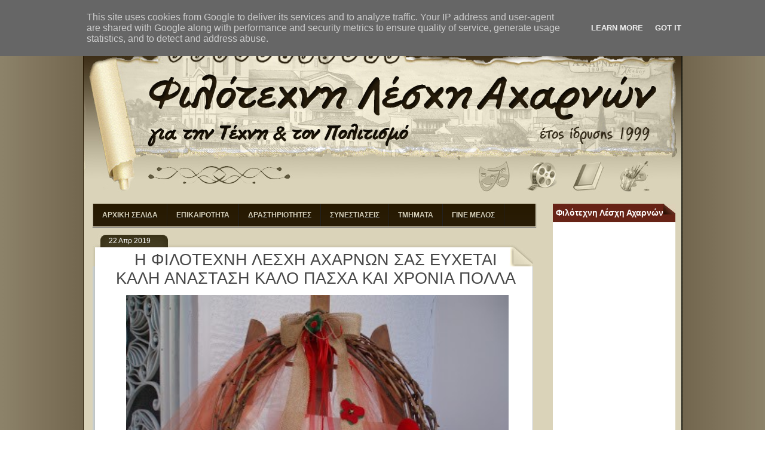

--- FILE ---
content_type: text/html; charset=UTF-8
request_url: https://www.filotexni.gr/2019/04/blog-post_22.html
body_size: 16607
content:
<!DOCTYPE html>
<html xmlns='http://www.w3.org/1999/xhtml' xmlns:b='http://www.google.com/2005/gml/b' xmlns:data='http://www.google.com/2005/gml/data' xmlns:expr='http://www.google.com/2005/gml/expr'>
<head>
<link href='https://www.blogger.com/static/v1/widgets/2944754296-widget_css_bundle.css' rel='stylesheet' type='text/css'/>
<meta content='Φιλότεχνη Λέσχη Αχαρνων Εθνικής αντιστάσεως 4, 13674, Αχαρνές' name='description'/>
<meta content='http://www.filotexni.gr/' property='og:url'/>
<meta content='Φιλότεχνη Λέσχη Αχαρνών' property='og:title'/>
<meta content='Φιλότεχνη Λέσχη Αχαρνων Εθνικής αντιστάσεως 4, Αχαρνές' property='og:description'/>
<meta content='text/html; charset=UTF-8' http-equiv='Content-Type'/>
<meta content='blogger' name='generator'/>
<link href='https://www.filotexni.gr/favicon.ico' rel='icon' type='image/x-icon'/>
<link href='https://www.filotexni.gr/2019/04/blog-post_22.html' rel='canonical'/>
<link rel="alternate" type="application/atom+xml" title="Φιλότεχνη Λέσχη Αχαρνών - Atom" href="https://www.filotexni.gr/feeds/posts/default" />
<link rel="alternate" type="application/rss+xml" title="Φιλότεχνη Λέσχη Αχαρνών - RSS" href="https://www.filotexni.gr/feeds/posts/default?alt=rss" />
<link rel="service.post" type="application/atom+xml" title="Φιλότεχνη Λέσχη Αχαρνών - Atom" href="https://www.blogger.com/feeds/2435101141625409112/posts/default" />

<link rel="alternate" type="application/atom+xml" title="Φιλότεχνη Λέσχη Αχαρνών - Atom" href="https://www.filotexni.gr/feeds/3731732711210564073/comments/default" />
<!--Can't find substitution for tag [blog.ieCssRetrofitLinks]-->
<link href='https://blogger.googleusercontent.com/img/b/R29vZ2xl/AVvXsEh3Ml_Qe3_MQtTIWwUE8dWpe6dYw9DThm_iZjCiZnJhMCyUJzpuq-mRM0zCxwJVYEB8H_1njmVeA9GcE7n1T7ggy9qLrJck8rJhA8r5UV6-7qE7fvDJdw8GzShXABL5FZOhmW27tfJo1rQ/s640/filotexnieaster2019.jpg' rel='image_src'/>
<meta content='https://www.filotexni.gr/2019/04/blog-post_22.html' property='og:url'/>
<meta content='Η ΦΙΛΟΤΕΧΝΗ ΛΕΣΧΗ ΑΧΑΡΝΩΝ ΣΑΣ ΕΥΧΕΤΑΙ &lt;br /&gt; ΚΑΛΗ ΑΝΑΣΤΑΣΗ ΚΑΛΟ ΠΑΣΧΑ ΚΑΙ ΧΡΟΝΙΑ ΠΟΛΛΑ' property='og:title'/>
<meta content='Φιλότεχνη Λέσχη Αχαρνών' property='og:description'/>
<meta content='https://blogger.googleusercontent.com/img/b/R29vZ2xl/AVvXsEh3Ml_Qe3_MQtTIWwUE8dWpe6dYw9DThm_iZjCiZnJhMCyUJzpuq-mRM0zCxwJVYEB8H_1njmVeA9GcE7n1T7ggy9qLrJck8rJhA8r5UV6-7qE7fvDJdw8GzShXABL5FZOhmW27tfJo1rQ/w1200-h630-p-k-no-nu/filotexnieaster2019.jpg' property='og:image'/>
<title>Φιλότεχνη Λέσχη Αχαρνών: Η ΦΙΛΟΤΕΧΝΗ ΛΕΣΧΗ ΑΧΑΡΝΩΝ ΣΑΣ ΕΥΧΕΤΑΙ  ΚΑΛΗ ΑΝΑΣΤΑΣΗ ΚΑΛΟ ΠΑΣΧΑ ΚΑΙ ΧΡΟΝΙΑ ΠΟΛΛΑ</title>
<style id='page-skin-1' type='text/css'><!--
/*
/* +-+-+-+-+-+-+-+-+-+-+-+-+-+-+-+-+
Name: Communist
Blogger Template by BloggerTricks.com
URL: http://www.bloggertricks.com
Originally it was a Wordpress theme by Jinsona
URL: http://web2feel.com/
Template released under the Creative Commons Atribution License,
PLEASE DO NOT REMOVE THE FOOTER CREDITS
+-+-+-+-+-+-+-+-+-+-+-+-+-+-+-+-+-+- */
/*-- (Hiding the navbar) --*/
#navbar-iframe {
height:0px;
visibility:hidden;
display:none
}
body {
margin:0;
padding-top:0px;
background-image: url(https://blogger.googleusercontent.com/img/b/R29vZ2xl/AVvXsEjkalkRZwpqYLP74TJjBCZORtQ14P1bgxUcD51tNjqfZGP0ZnywGaEg62TBbhYY7zjjX3jQ_nPLFEQ8lK46Z_TmI26gZKanx1t568Vb1U-xUZJ0WGU1rmk4hjT8ioyNyV1V6XjIHwUzJO8bJXx0KLkSZY92nC8IJBZI3glnaXSKLTbHsRCHfKfA1r9YNlhR/s16000/back.jpg);
background-position: center center;
background-repeat: repeat-y;
font-family:Verdana,Tahoma,sans-serif;
color:#444;
font-size:13px;
}
img {
border:0;
}
a {
color:#8B0E0F;
text-decoration:none
}
a:hover {
color:#4F5F00;
text-decoration:none
}
h1, h2, h3, h4, h5, h6 {
}
blockquote {
padding-left:10px;
color:#333;
font-style: normal;
}
.clear {
clear:both;
}
.alignleft {
float:left;
padding:2px 0 0 5px;
}
.alignright {
float:right;
padding:2px 0 0 5px;
}
/* The Wrapper */
.wrapper {
width:1000px;
margin:0 auto;
}
/* The Top */
.top {
height:285px;
margin-top:0px;
background:url(https://blogger.googleusercontent.com/img/b/R29vZ2xl/AVvXsEhKVGbWnNLU0y0vWkeHLgfeHc8fFVB65Lseik9nqo8P6PIiRkn1OF2kAagf8bWk1OYSJg9WoCMIs_kMZJD0mcf-ev2DkxYfnYRz2_AkAMI_VxHH7ww1j3yVw3fmSsB7NRwtxewDEUJa6OIX2YDgpDpfyHHrVP3Q-G80ifEs-S0Eb33ZXtQbjb8SDi4XG5AF/s16000/bg-header.jpg) ;
border-top:1px solid #f8f1d7;
}
.blogname {
float:left;
width:1000px;
font-family:"Myriad Pro",Verdana,Tahoma,sans-serif;
margin:10px 0 0 0;
}
.blogname h1  {
font-size:42px;
font-weight:normal;
margin:100px 0px 0 20px;
color:#4e0909;
text-decoration: none;
text-align:left;
}
.blogname h1  a:link, .blogname h1  a:visited{
color: #4e0909;
text-decoration: none;
background-color:transparent;
}
.blogname h1  a:hover {
color: #85090a;
text-decoration: none;
background-color:transparent;
}
.blogname h2 {
margin:0px 40px 0 20px;
font-size:18px;
font-weight:normal;
color:#b00809;
text-align:left;
}
.content {
padding:0px 10px 25px 10px;
background:#dad3b9;
background-repeat:repeat-y;
}
/* Menu */
#foxmenucontainer{
height:35px;
background:#271800;
display:block;
padding:0px 0 0px 14px;
}
#foxmenu{
position:relative;
display:block;
height:30px;
font-size:12px;
font-weight:normal;
font-family:century gothic,Verdana,Helvitica,sans-serif;
text-transform: uppercase;
}
#foxmenu ul{
margin:0px;
padding:5px 20px 0 0;
list-style-type:none;
width:auto;
float:left;
}
#foxmenu ul li{
display:block;
float:left;
margin:0 1px 0 0;
width:105px;
}
#foxmenu ul li a{
display:block;
float:right;
color:#9a0505;
text-align: center;
text-decoration:none;
padding:10px 0px 0 0px;
width: 105px;
height: 20px;
background:transparent url(https://blogger.googleusercontent.com/img/b/R29vZ2xl/AVvXsEj6R0yJBzORjyNG8aQeodzVFkhGnBacqJUua6QO7LeJKRrbaD1axM46U72ZstNNrOgEjkcgwimXR_5-CKrNy5-2AoATS46hCzr4Dl0VCZOwvVHt6JPPOHslK5b_p2jQaw_HeocaOIAWq6u3/s1600/communist-li2.jpg) no-repeat top right;
}
#foxmenu ul li a:hover{
color:#fff;
background:transparent url(https://blogger.googleusercontent.com/img/b/R29vZ2xl/AVvXsEj6R0yJBzORjyNG8aQeodzVFkhGnBacqJUua6QO7LeJKRrbaD1axM46U72ZstNNrOgEjkcgwimXR_5-CKrNy5-2AoATS46hCzr4Dl0VCZOwvVHt6JPPOHslK5b_p2jQaw_HeocaOIAWq6u3/s1600/communist-li2.jpg) no-repeat top left;
width: 105px; height: 20px;
text-align: center;
}
#foxmenu ul li a.current,#foxmenu ul li a.current:hover{
color:#fff;
background:transparent url(https://blogger.googleusercontent.com/img/b/R29vZ2xl/AVvXsEj6R0yJBzORjyNG8aQeodzVFkhGnBacqJUua6QO7LeJKRrbaD1axM46U72ZstNNrOgEjkcgwimXR_5-CKrNy5-2AoATS46hCzr4Dl0VCZOwvVHt6JPPOHslK5b_p2jQaw_HeocaOIAWq6u3/s1600/communist-li2.jpg) no-repeat top right;
}
#content {
float: left;
width: 752px;
margin: 10px 0px 0px 0;
padding: 0 0;
}
.met {
margin: 0 0;
padding: 3px 0px 0px 10px;
color:#a50d0e;
}
.title{
margin: 0 0;
padding: 0px 0px 0px 5x;
height:55px;
background: #fff url(https://blogger.googleusercontent.com/img/b/R29vZ2xl/AVvXsEjb0aAxAivht78JS1On11ZxSffN-Yy-u3pNqffH01ywY9_rZQC7Ia7pOtJHVImfzAKdBH96MN0umibvg-BFA2tY5WEt-od5vvG3tdooP3n8clGT4fD5nECg3sP1J5upFyFYvWLcDwRotOlVfzFhmGzKPiHTc8u_SnsC9MfCbMhy7jDOxNs9EzIc_dofVrGc/s16000/post.jpg) no-repeat left top;
}
.post {
margin: 10px 10px 0 5px;
padding:0px 0px 0px 0px;
height: 100%;
text-align:left-align;
color:#444;
font: 13px "verdana", Arial, sans-serif;
}
.post h2 {
margin: 0 0;
padding: 10px 0px 0px 10px;
height:30px;
background: transparent;
text-align: center;
font: 27px "Myriad Pro", Arial, sans-serif;
font-weight:normal;
}
.post h2 a, .post h2 a:link, .post h2 a:visited  {
color: #454545;
background-color: transparent;
}
.post .date {
margin: 0 0;
padding: 5px 0 0 27px;
background:transparent ;
font: normal 12px "verdana", Arial, sans-serif;
color: #fff;
}
.post .postmetadata {
margin: 0 0;
padding: 7px 25px 0px 0px;
height: 20px;
background:#fff url(https://blogger.googleusercontent.com/img/b/R29vZ2xl/AVvXsEiEPt4cMK3pFAjW-e0KAFhTwT4hjBHZd01USdjdSYVqiTfI8QqUV5uHrHhQzHie0Vf-nB0DZ53BULO0S1crNM7fb_JlGj-kHRjBPnQ-2hMvTx9MV8WpY5zBN0KdMLIYoMwdTjsmbBPvWYFS/s1600/communist-meta.jpg) no-repeat left top;
font: normal 12px Verdana, Arial, sans-serif;
text-align: right;
color:#444;
}
.post .postmetadata a:link,
.post .postmetadata a:visited  {
color:#fff;
}
.post a:link,
.post a:visited {
color: #a50d0e;
background-color: transparent;
}
.post a:hover {
color: #ef0607;
background-color: transparent;
text-decoration: none;
}
.entry {
margin: 0 0;
padding: 5px 5px 5px 20px;
}
.cover{
margin: 0 0;
background:#fff url(https://blogger.googleusercontent.com/img/b/R29vZ2xl/AVvXsEgoqD6a8eXhKW3K0U1HDmztLoJWUl24xaCdyfRez5g_Rae-Oa0b0jGOa-srZTirRpbStdynMs7VvC-O1LRZYIxXsOzC-7I90ybn13rbiV0PhO7r2p4-Eq1LAd7qRs0Il_IOejIRQ6cmapDK/s1600/communist-cover.jpg);
background-repeat:repeat-y;
}
.right {
float:right;
width:216px;
}
.rss{
float:left;
}
/* The Sidebar0 */
.sidebar {
float:right;
width:205px;
padding-top:10px;
padding-left:5px;
font-size:13px;
}
.sidebar h2 {
height:31px;
line-height:30px;
font-size:14px;
color:#fff ;
margin:0;
background:url(https://blogger.googleusercontent.com/img/b/R29vZ2xl/AVvXsEhAa0Hjbi5R6XYzrmnmaGzLE9HwIrW5tAheK46mc8fIGtRQ8aOChQMuO7C7A5kJ3X7GmdyrZsnCQQ-9faW2hyhb_UeBURxUN4S5UzxOAL46Q5oK8RFTwrZtxrw94p7FeKZhQOHzRkCrK0tdmcwxy1DbMV0EmK5DgeN98WjpuWJYRYqAbVA7Je9qkHN9cn_z/s1600/side.jpg);
background-repeat:no-repeat;
padding:0px 0 0 5px;
font-family:Verdana,Helvitica,sans-serif;
}
.sidebar ul {
list-style-type: none;
margin: 0 ;
padding: 0;
}
.sidebar ul ul {
list-style-type: none;
margin: 0;
padding: 0px 0 5px 0;
background:#A31919;
}
.sidebar ul ul ul {
list-style-type: none;
margin: 0;
padding: 0;
border:0;
}
.sidebar ul ul ul ul {
list-style-type: none;
margin: 0;
padding: 0;
border:0;
}
.sidebar li {
list-style-type: none;
margin: 0 0 15px 0;
padding: 0;
line-height:20px;
border-bottom:1px solid #dad3b9;
}
.sidebar  li5 {
list-style-type:none;
margin: 0;
background: #fff ;
padding: 3px 10px 3px 10px;
border-bottom:1px solid #dad3b9;
}
.sidebar li li li {
list-style-type:none;
border:0;
margin: 0;
background: #fff;
padding: 3px 10px 3px 2px;
}
.sidebar li li li li {
list-style-type:none;
border:0;
margin: 0;
background: #fff;
padding: 3px 10px 3px 10px;
}
.sidebar p {
padding: 7px 10px;
background:#950D0F;
margin:0;
}
.sidebar  a:link, .sidebar  a:visited{
color:#525252;
}
.sidebar  a:hover {
color:#950D0F ;
}
.sidebar table {
color:#fff ;
width:100%;
text-align:center;
background-color:#950D0F;
}
#sidebar .widget-content {
padding: 5px 10px 10px 10px;
border-bottom:15px solid #dad3b9;
background: #fff;
}
#sidebar .widget-content ul {
list-style-type: none;
margin: 0 ;
padding: 0;
}
#sidebar .widget-content ul ul {
list-style-type: none;
margin: 0;
padding: 0px 0 5px 0;
background:#A31919;
}
#sidebar .widget-content ul ul ul {
list-style-type: none;
margin: 0;
padding: 0;
border:0;
}
#sidebar .widget-content ul ul ul ul {
list-style-type: none;
margin: 0;
padding: 0;
border:0;
}
#sidebar .widget-content li {
list-style-type: none;
margin: 0 0 15px 0;
padding: 0;
}
#sidebar .widget-content li li {
list-style-type:none;
margin: 0;
background: #fff ;
padding: 3px 10px 3px 10px;
border-bottom:1px solid #dad3b9;
}
#sidebar .widget-content li li li {
list-style-type:none;
border:0;
margin: 0;
background: #fff;
padding: 3px 10px 3px 2px;
}
#sidebar .widget-content li li li li {
list-style-type:none;
border:0;
margin: 0;
background: #fff;
padding: 3px 10px 3px 10px;
}
/* --- FOOTER --- */
#footer {
height:30px;
padding:10px 0 0 0px;
color:#fff;
background:#8b0e0f;
font-size:10px;
font-weight:normal;
text-align:center;
letter-spacing:1px;
}
#footer a {
color:#fefefe;
}
#footer a:hover {
color:#FFF;
}
/* The Navigation */
.navigation {
height:25px;
padding:0 20px;
}
.navigation a {
font-weight:bold;
text-decoration:none;
font-size:14px;
color:#8B0E0F;
}
.navigation a:hover {
color:#222;
}
/* The Attachment */
.contentCenter {
text-align:center;
}
/* The Page Title */
h2.pagetitle {
padding:0;
margin:0 0 20px 0;
font-size:25px;
text-align:center;
}
/* The Comments */
.comments {
}
.comments form {
}
.comments textarea {
width:90%;
height:156px;
background:#eee;
border:1px solid #1E1E1E;
color:#484849;
padding:10px;
overflow:auto;
font-family:Arial, Helvetica, sans-serif;
font-size:14px;
}
#commentform {
padding-left:23px;
}
#commentform input {
background:#eee;
border:1px solid #1E1E1E;
color:#484849;
padding-left:10px;
}
.comments input#submit {
padding:0;
width:72px;
height:29px;
}
.comments h2 {
font-size:19px;
line-height:30px;
margin:24px 0 0 23px;
padding:0;
font-weight:normal;
}
.comments ol li p {
padding:0;
margin:10px 0;
color:#8B0E0F;
}
.blog .post .entry-content div:last-of-type, .archive .post .entry-content div:last-of-type {
display: none;
}
--></style>
<link href='https://www.blogger.com/dyn-css/authorization.css?targetBlogID=2435101141625409112&amp;zx=90990567-8332-4d3c-8081-f12f09ccfe1d' media='none' onload='if(media!=&#39;all&#39;)media=&#39;all&#39;' rel='stylesheet'/><noscript><link href='https://www.blogger.com/dyn-css/authorization.css?targetBlogID=2435101141625409112&amp;zx=90990567-8332-4d3c-8081-f12f09ccfe1d' rel='stylesheet'/></noscript>
<meta name='google-adsense-platform-account' content='ca-host-pub-1556223355139109'/>
<meta name='google-adsense-platform-domain' content='blogspot.com'/>

<script type="text/javascript" language="javascript">
  // Supply ads personalization default for EEA readers
  // See https://www.blogger.com/go/adspersonalization
  adsbygoogle = window.adsbygoogle || [];
  if (typeof adsbygoogle.requestNonPersonalizedAds === 'undefined') {
    adsbygoogle.requestNonPersonalizedAds = 1;
  }
</script>


</head>
<meta content='Φιλότεχνη Λέσχη Αχαρνων Εθνικής αντιστάσεως 4, 13674, Αχαρνές' name='description'/>
<meta content='http://www.filotexni.gr/' property='og:url'/>
<meta content='Φιλότεχνη Λέσχη Αχαρνών' property='og:title'/>
<meta content='Φιλότεχνη Λέσχη Αχαρνων Εθνικής αντιστάσεως 4, Αχαρνές' property='og:description'/>
<body>
<div class='wrapper'>
<div id='foxmenucontainer'>
<div id='foxmenu'>
<ul>
<li><a href='http://filotexni.blogspot.gr/'>Αρχικη</a></li>
<li><a href='http://filotexni.blogspot.gr/2011/01/blog-post_7.html'>Σκοποι</a></li>
<li><a href='http://www.filotexni.gr/search/label/%CE%98%CE%AD%CE%BC%CE%B1%CF%84%CE%B1%20%CE%94%CE%B9%CE%BF%CE%AF%CE%BA%CE%B7%CF%83%CE%B7%CF%82'>Διοικηση</a></li>
<li><a href='http://www.filotexni.gr/p/blog-page_7.html'>Επικοινωνια</a></li>
</ul>
</div>
</div>
<div class='top'>
<div class='blogname'>
<div class='blogname no-items section' id='top'></div>
</div>
</div>
<div class='content'><div id='content'>
<div class='content section' id='content'><div class='widget HTML' data-version='1' id='HTML6'>
<div class='widget-content'>
<style>/*------ Drop Down Menu By HB (helperblogger.com)---------*/#hb-menu, #hb-menu ul {margin: 0;padding: 0;list-style: none;}#hb-menu {width: 740px;margin: -1px 5px 1px ;border: 1px solid #dad3b9;background-color: #271900;background-image: -moz-linear-gradient(#271900, #291d07);background-image: -webkit-gradient(linear, left top, left bottom, from(#271900), to(#291d07));background-image: -webkit-linear-gradient(#271900, #291d07);background-image: -o-linear-gradient(#271900, #291d07);background-image: -ms-linear-gradient(#271900, #291d07);background-image: linear-gradient(#271900, #291d07);-moz-border-radius: 0px;-webkit-border-radius: 0px;border-radius: 0px;-moz-box-shadow: 0 1px 1px #777;-webkit-box-shadow: 0 1px 1px #777;box-shadow: 0 1px 1px #777;}#hb-menu:before,#hb-menu:after {content: "";display: table;}#hb-menu:after {clear: both;}#hb-menu {zoom:1;}#hb-menu li {float: left;border-right: 1px solid #222;-moz-box-shadow: 1px 0 0 #271900;-webkit-box-shadow: 1px 0 0 #271900;box-shadow: 1px 0 0 #271900;position: relative;}#hb-menu a {float: left;padding: 12px 15px;color: #dad3b9;text-transform: uppercase;font: bold 12px Arial, Helvetica;text-decoration: none;text-shadow: 0 1px 0 #000;}#hb-menu li:hover > a {color: #fafafa;}*html #hb-menu li a:hover { /* IE6 only */color: #fafafa;}#hb-menu ul {margin: 20px 0 0 0;_margin: 0; /*IE6 only*/opacity: 0;visibility: hidden;position: absolute;top: 38px;left: 0;z-index: 9999;background: #271900;background: -moz-linear-gradient(#271900, #291d07);background: -webkit-gradient(linear,left bottom,left top,color-stop(0, #291d07),color-stop(1, #271900));background: -webkit-linear-gradient(#271900, #291d07);background: -o-linear-gradient(#271900, #291d07);background: -ms-linear-gradient(#271900, #291d07);background: linear-gradient(#271900, #291d07);-moz-box-shadow: 0 -1px rgba(255,255,255,.3);-webkit-box-shadow: 0 -1px 0 rgba(255,255,255,.3);box-shadow: 0 -1px 0 rgba(255,255,255,.3);-moz-border-radius: 3px;-webkit-border-radius: 3px;border-radius: 3px;-webkit-transition: all .2s ease-in-out;-moz-transition: all .2s ease-in-out;-ms-transition: all .2s ease-in-out;-o-transition: all .2s ease-in-out;transition: all .2s ease-in-out;}#hb-menu li:hover > ul {opacity: 1;visibility: visible;margin: 0;}#hb-menu ul ul {top: 0;left: 150px;margin: 0 0 0 20px;_margin: 0; /*IE6 only*/-moz-box-shadow: -1px 0 0 rgba(255,255,255,.3);-webkit-box-shadow: -1px 0 0 rgba(255,255,255,.3);box-shadow: -1px 0 0 rgba(255,255,255,.3);}#hb-menu ul li {float: none;display: block;border: 0;_line-height: 0; /*IE6 only*/-moz-box-shadow: 0 1px 0 #291d07, 0 2px 0 #666;-webkit-box-shadow: 0 1px 0 #291d07, 0 2px 0 #666;box-shadow: 0 1px 0 #291d07, 0 2px 0 #666;}#hb-menu ul li:last-child {-moz-box-shadow: none;-webkit-box-shadow: none;box-shadow: none;}#hb-menu ul a {padding: 10px;width: 200px;_height: 10px; /*IE6 only*/display: block;white-space: nowrap;float: none;text-transform: none;}#hb-menu ul a:hover {background-color: #7d2b1b;background-image: -moz-linear-gradient(#672316, #7d2b1b);background-image: -webkit-gradient(linear, left top, left bottom, from(#672316), to(#7d2b1b));background-image: -webkit-linear-gradient(#672316, #7d2b1b);background-image: -o-linear-gradient(#672316, #7d2b1b);background-image: -ms-linear-gradient(#672316, #7d2b1b);background-image: linear-gradient(#672316, #7d2b1b);}#hb-menu ul li:first-child > a {-moz-border-radius: 3px 3px 0 0;-webkit-border-radius: 3px 3px 0 0;border-radius: 3px 3px 0 0;}#hb-menu ul li:first-child > a:after {content: '';position: absolute;left: 40px;top: -6px;border-left: 6px solid transparent;border-right: 6px solid transparent;border-bottom: 6px solid #271900;}#hb-menu ul ul li:first-child a:after {left: -6px;top: 50%;margin-top: -6px;border-left: 0;border-bottom: 6px solid transparent;border-top: 6px solid transparent;border-right: 6px solid #3b3b3b;}#hb-menu ul li:first-child a:hover:after {border-bottom-color: #672316;}#hb-menu ul ul li:first-child a:hover:after {border-right-color: #672316;border-bottom-color: transparent;}#hb-menu ul li:last-child > a {-moz-border-radius: 0 0 3px 3px;-webkit-border-radius: 0 0 3px 3px;border-radius: 0 0 3px 3px;}
    </style>
    <ul id="hb-menu"> 
<li><a href="http://filotexni.blogspot.gr/">ΑΡΧΙΚΗ ΣΕΛΙΔΑ</a></li> 
<li><a href="http://filotexni.blogspot.gr/search/label/%CE%95%CF%80%CE%B9%CE%BA%CE%B1%CE%B9%CF%81%CF%8C%CF%84%CE%B7%CF%84%CE%B1">ΕΠΙΚΑΙΡΟΤΗΤΑ</a></li> 

<li> <a href=" # ">ΔΡΑΣΤΗΡΙΟΤΗΤΕΣ</a> 
<ul> 
<li><a href="http://www.filotexni.gr/search/label/%CE%95%CF%80%CE%B9%CF%83%CE%BA%CE%AD%CF%88%CE%B5%CE%B9%CF%82%20%CF%83%CE%B5%20%CE%BC%CE%BF%CF%85%CF%83%CE%B5%CE%AF%CE%B1">ΕΠΙΣΚΕΨΕΙΣ ΣΕ ΜΟΥΣΕΙΑ</a></li> 
<li><a href="http://www.filotexni.gr/search/label/%CE%A0%CE%B1%CF%81%CE%B1%CE%BA%CE%BF%CE%BB%CE%BF%CF%85%CE%B8%CE%AE%CF%83%CE%B7%20%CE%B8%CE%B5%CE%B1%CF%84%CF%81%CE%B9%CE%BA%CF%8E%CE%BD%20%CF%80%CE%B1%CF%81%CE%B1%CF%83%CF%84%CE%AC%CF%83%CE%B5%CF%89%CE%BD">ΠΑΡΑΚΟΛΟΥΘΗΣΕΙΣ ΠΑΡΑΣΤΑΣΕΩΝ</a></li> 
<li><a href="http://www.filotexni.gr/search/label/%CE%94%CE%B9%CE%B1%CE%B3%CF%89%CE%BD%CE%B9%CF%83%CE%BC%CE%BF%CE%AF">ΔΙΑΓΩΝΙΣΜΟΙ ΤΕΧΝΗΣ</a></li> 
<li><a href="http://filotexni.blogspot.gr/search/label/%CE%95%CE%BA%CE%B4%CF%8C%CF%83%CE%B5%CE%B9%CF%82">ΕΚΔΟΣΕΙΣ</a></li> 
</ul> 
</li> 

<li> <a href="http://www.filotexni.gr/search/label/%CE%A3%CF%85%CE%BD%CE%B5%CF%83%CF%84%CE%B9%CE%AC%CF%83%CE%B5%CE%B9%CF%82">ΣΥΝΕΣΤΙΑΣΕΙΣ</a> 
<ul> 
<li><a href="http://www.filotexni.gr/search/label/%CE%A3%CF%85%CE%BD%CE%B1%CF%85%CE%BB%CE%AF%CE%B1">ΣΥΝΑΥΛΙΕΣ</a></li> 
<li><a href="http://www.filotexni.gr/search/label/%CE%A0%CE%B1%CF%81%CE%BF%CF%85%CF%83%CE%B9%CE%AC%CF%83%CE%B5%CE%B9%CF%82%20%CE%92%CE%B9%CE%B2%CE%BB%CE%AF%CF%89%CE%BD">ΠΑΡΟΥΣΙΑΣΕΙΣ ΒΙΒΛΙΩΝ</a></li> 
<li><a href=" # ">ΚΙΝΗΜΑΤΟΓΡΑΦΙΚΕΣ ΠΡΟΒΟΛΕΣ</a></li> 
<li><a href="http://www.filotexni.gr/search/label/%CE%95%CE%BA%CE%B8%CE%AD%CF%83%CE%B5%CE%B9%CF%82">ΕΚΘΕΣΕΙΣ</a></li> 
<li><a href=" # ">ΒΡΑΔΙΕΣ ΠΟΙΗΣΗΣ</a></li> 
</ul> 
</li> 


<li><a href=" # ">ΤΜΗΜΑΤΑ</a>
<ul> 
<li><a href=" # ">ΖΩΓΡΑΦΙΚΗ &#8211; ΑΓΙΟΓΡΑΦΙΑ</a></li> 
<li><a href=" # ">ΘΕΑΤΡΙΚΟ ΕΡΓΑΣΤΗΡΙ</a></li> 
<li><a href=" # ">ΒΙΒΛΙΟΘΗΚΗ</a></li> 
<li><a href=" # ">ΕΙΚΑΣΤΙΚΟ ΚΟΣΜΗΜΑ</a></li> 
</ul>
</li> 

<li><a href="http://www.filotexni.gr/p/blog-page_7.html">ΓΙΝΕ ΜΕΛΟΣ</a></li> 

</ul>
</div>
<div class='clear'></div>
</div><div class='widget Blog' data-version='1' id='Blog1'>
<div class='blog-posts'>
<!--Can't find substitution for tag [adStart]-->
<div class='post uncustomized-post-template'>
<div class='title'>
<a name='3731732711210564073'></a>
<div class='date'><span>
22 Απρ 2019
</span></div>
<h2 class='title'>
<a href='https://www.filotexni.gr/2019/04/blog-post_22.html'>Η ΦΙΛΟΤΕΧΝΗ ΛΕΣΧΗ ΑΧΑΡΝΩΝ ΣΑΣ ΕΥΧΕΤΑΙ <br /> ΚΑΛΗ ΑΝΑΣΤΑΣΗ ΚΑΛΟ ΠΑΣΧΑ ΚΑΙ ΧΡΟΝΙΑ ΠΟΛΛΑ</a>
</h2>
</div>
<div class='post-header-line-1'></div>
<div class='cover'>
<div class='entry'>
<p><div>
<br /></div>
<div>
<br /></div>
<div class="separator" style="clear: both; text-align: center;">
<a href="https://blogger.googleusercontent.com/img/b/R29vZ2xl/AVvXsEh3Ml_Qe3_MQtTIWwUE8dWpe6dYw9DThm_iZjCiZnJhMCyUJzpuq-mRM0zCxwJVYEB8H_1njmVeA9GcE7n1T7ggy9qLrJck8rJhA8r5UV6-7qE7fvDJdw8GzShXABL5FZOhmW27tfJo1rQ/s1600/filotexnieaster2019.jpg" imageanchor="1" style="margin-left: 1em; margin-right: 1em;"><img border="0" data-original-height="300" data-original-width="400" height="480" src="https://blogger.googleusercontent.com/img/b/R29vZ2xl/AVvXsEh3Ml_Qe3_MQtTIWwUE8dWpe6dYw9DThm_iZjCiZnJhMCyUJzpuq-mRM0zCxwJVYEB8H_1njmVeA9GcE7n1T7ggy9qLrJck8rJhA8r5UV6-7qE7fvDJdw8GzShXABL5FZOhmW27tfJo1rQ/s640/filotexnieaster2019.jpg" width="640" /></a></div>
<div>
<br /></div>
</p>
<div style='clear: both;'></div>
</div>
</div>
<div class='postmetadata'>
<span class='alignright'>
</span>
<span class='post-backlinks post-comment-link'>
</span>
<span class='post-icons'>
</span>
<p class='post-footer-line post-footer-line-2'></p>
</div>
</div>
<div class='comments' id='comments'>
<a name='comments'></a>
<div id='backlinks-container'>
<div id='Blog1_backlinks-container'>
</div>
</div>
</div>
<!--Can't find substitution for tag [adEnd]-->
</div>
<div class='blog-pager' id='blog-pager'>
<span id='blog-pager-newer-link'>
<a class='blog-pager-newer-link' href='https://www.filotexni.gr/2019/04/blog-post_30.html' id='Blog1_blog-pager-newer-link' title='Νεότερη ανάρτηση'>Νεότερη ανάρτηση</a>
</span>
<span id='blog-pager-older-link'>
<a class='blog-pager-older-link' href='https://www.filotexni.gr/2019/04/2019.html' id='Blog1_blog-pager-older-link' title='Παλαιότερη Ανάρτηση'>Παλαιότερη Ανάρτηση</a>
</span>
<a class='home-link' href='https://www.filotexni.gr/'>Αρχική σελίδα</a>
</div>
<div class='clear'></div>
<div class='post-feeds'>
</div>
</div></div>
<div class='navigation'>
<div class='alignleft'></div>
<div class='alignright'></div>
</div>
</div>
<div class='right'>
<div class='sidebar'>
<div class='sidebar section' id='sidebar'><div class='widget HTML' data-version='1' id='HTML1'>
<h2 class='title'>Φιλότεχνη Λέσχη Αχαρνών</h2>
<div class='widget-content'>
<!-- start feedwind code --><script type="text/javascript">document.write('\x3Cscript type="text/javascript" src="' + ('https:' == document.location.protocol ? 'https://' : 'http://') + 'feed.mikle.com/js/rssmikle.js">\x3C/script>');</script><script type="text/javascript">(function() {var params = {rssmikle_url: "http://feeds.feedburner.com/filotexni",rssmikle_frame_width: "195",rssmikle_frame_height: "600",frame_height_by_article: "0",rssmikle_target: "_blank",rssmikle_font: "Verdana, Arial, sans-serif",rssmikle_font_size: "11",rssmikle_border: "off",responsive: "off",rssmikle_css_url: "",text_align: "left",text_align2: "left",corner: "on",scrollbar: "on",autoscroll: "on",scrolldirection: "up",scrollstep: "5",mcspeed: "20",sort: "New",rssmikle_title: "off",rssmikle_title_sentence: "",rssmikle_title_link: "",rssmikle_title_bgcolor: "#0066FF",rssmikle_title_color: "#FFFFFF",rssmikle_title_bgimage: "",rssmikle_item_bgcolor: "#FFFFFF",rssmikle_item_bgimage: "",rssmikle_item_title_length: "50",rssmikle_item_title_color: "#DBA02A",rssmikle_item_border_bottom: "on",rssmikle_item_description: "on",item_link: "off",rssmikle_item_description_length: "100",rssmikle_item_description_color: "#916117",rssmikle_item_date: "off",rssmikle_timezone: "Etc/GMT",datetime_format: "%b %e, %Y %l:%M:%S %p",item_description_style: "text+tn",item_thumbnail: "crop",item_thumbnail_selection: "auto",article_num: "15",rssmikle_item_podcast: "off",keyword_inc: "",keyword_exc: ""};feedwind_show_widget_iframe(params);})();</script>
</div>
<div class='clear'></div>
</div><div class='widget Feed' data-version='1' id='Feed3'>
<h2>
</h2>
<div class='widget-content' id='Feed3_feedItemListDisplay'>
<span style='filter: alpha(25); opacity: 0.25;'>
<a href='http://selides.kastaniotis.com/feed/'>Φόρτωση...</a>
</span>
</div>
<div class='clear'></div>
</div><div class='widget HTML' data-version='1' id='HTML3'>
<div class='widget-content'>
<!-- ΣΧΟΛΙΟ (OPEN)
<div align="center">
<img border="0" height="590" src="https://blogger.googleusercontent.com/img/b/R29vZ2xl/AVvXsEjm2MbqRDCwYzKiry2rG0KbOSoLkohzJun2FHnlQWGuOKJzFrxr8hJfxrjJcNBTZyt9ZKBeeGrTYzXWqk7qd5a133-KgzKC3CxYfh4-mq6DCG2OhztDBHUEdYPOLjNVIncx3oObs0RTSNE/s1600/20xronia%2528web%2529.png" usemap="#Map" width="740" />
  <map name="Map">
    <area shape="rect" coords="7,37,73,360" href="http://www.filotexni.gr/search/label/%CE%A3%CF%85%CE%BD%CE%B1%CF%85%CE%BB%CE%AF%CE%B1" target="_self" />
    
    <area shape="rect" coords="535,100,728,239" href="http://www.filotexni.gr/search/label/%CE%9C%CE%B1%CE%B8%CE%B7%CF%84%CE%B9%CE%BA%CF%8C%CF%82%20%CE%94%CE%B9%CE%B1%CE%B3%CF%89%CE%BD%CE%B9%CF%83%CE%BC%CF%8C%CF%82%20%CE%96%CF%89%CE%B3%CF%81%CE%B1%CF%86%CE%B9%CE%BA%CE%AE%CF%82" target="_self" />
    
    <area shape="rect" coords="17,501,726,554" href="http://www.filotexni.gr/search/label/%CE%94%CE%B9%CE%B1%CE%B3%CF%89%CE%BD%CE%B9%CF%83%CE%BC%CF%8C%CF%82%20%CE%A0%CE%BF%CE%AF%CE%B7%CF%83%CE%B7%CF%82" target="_self" />
    
    <area coords="579,408,729,496" href="http://www.filotexni.gr/search/label/%CE%A0%CE%B1%CF%81%CE%B1%CE%BA%CE%BF%CE%BB%CE%BF%CF%85%CE%B8%CE%AE%CF%83%CE%B7%20%CE%B8%CE%B5%CE%B1%CF%84%CF%81%CE%B9%CE%BA%CF%8E%CE%BD%20%CF%80%CE%B1%CF%81%CE%B1%CF%83%CF%84%CE%AC%CF%83%CE%B5%CF%89%CE%BD" shape="rect" target="_parent" />

    <area shape="rect" coords="581,356,729,402" href="http://www.filotexni.gr/search/label/%CE%A3%CF%85%CE%BD%CE%B5%CF%81%CE%B3%CE%B1%CF%83%CE%AF%CE%B5%CF%82" target="_self" />

    <area shape="rect" coords="334,312,533,497" href="http://www.filotexni.gr/search/label/%CE%95%CF%81%CE%B3%CE%B1%CF%83%CF%84%CE%AE%CF%81%CE%B9%CE%B1" target="_self" />

    <area shape="rect" coords="539,258,575,490" href="http://www.filotexni.gr/search/label/%CE%91%CF%86%CE%B9%CE%B5%CF%81%CF%8E%CE%BC%CE%B1%CF%84%CE%B1" target="_self" />

    
   <area shape="rect" coords="345,39,436,96" href="http://www.filotexni.gr/search/label/%CE%9C%CE%BF%CF%81%CF%86%CF%89%CF%84%CE%B9%CE%BA%CE%AD%CF%82%20%CE%B5%CE%BA%CE%B4%CF%81%CE%BF%CE%BC%CE%AD%CF%82" />

    <area shape="rect" coords="440,40,523,96" href="http://www.filotexni.gr/search/label/%CE%A8%CF%85%CF%87%CE%B1%CE%B3%CF%89%CE%B3%CE%B9%CE%BA%CE%AD%CF%82%20%CE%B5%CE%BA%CE%B4%CF%81%CE%BF%CE%BC%CE%AD%CF%82" />
 
    
    <area shape="rect" coords="75,312,319,362" href="http://www.filotexni.gr/search/label/%CE%A0%CE%B1%CF%81%CE%BF%CF%85%CF%83%CE%B9%CE%AC%CF%83%CE%B5%CE%B9%CF%82%20%CE%92%CE%B9%CE%B2%CE%BB%CE%AF%CF%89%CE%BD" target="_self" />

    <area shape="rect" coords="80,149,522,306" href="https://youtu.be/i3h9zGVNBxA" target="_blank" />
    
    <area shape="rect" coords="78,100,526,142" href="http://www.filotexni.gr/search/label/%CE%A3%CF%85%CE%BD%CE%B5%CF%83%CF%84%CE%B9%CE%AC%CF%83%CE%B5%CE%B9%CF%82" target="_self" />
    
    <area coords="77,38,335,97" href="http://www.filotexni.gr/search/label/%CE%A0%CE%BF%CE%AF%CE%B7%CF%83%CE%B7" shape="rect" />
    <area coords="537,38,728,97" href="https://www.youtube.com/watch?v=KBfoESPQnW8" target="_blank" shape="rect" />
    <area shape="rect" coords="14,368,313,496" href="http://www.filotexni.gr/search/label/%CE%95%CE%BA%CE%B8%CE%AD%CF%83%CE%B5%CE%B9%CF%82" target="_self" />

    <area shape="rect" coords="578,255,729,345" href="http://www.filotexni.gr/search/label/%CE%9B%CE%BF%CE%B3%CE%BF%CF%84%CE%B5%CF%87%CE%BD%CE%B9%CE%BA%CE%AD%CF%82%20%CE%92%CF%81%CE%B1%CE%B4%CE%B9%CE%AD%CF%82" target="_self" />

    
   
  </map>
</div>

ΣΧΟΛΙΟ (CLOSE)  -->
</div>
<div class='clear'></div>
</div><div class='widget HTML' data-version='1' id='HTML4'>
<h2 class='title'>Επικοινωνία</h2>
<div class='widget-content'>
<span style="font-weight:bold;">Φιλότεχνη Λέσχη Αχαρνων</span> <br />
Εθνικής Αντιστάσεως 4<br />
13674, Αχαρνές
</div>
<div class='clear'></div>
</div><div class='widget BlogArchive' data-version='1' id='BlogArchive1'>
<h2>Αρχειο αναρτήσεων</h2>
<div class='widget-content'>
<div id='ArchiveList'>
<div id='BlogArchive1_ArchiveList'>
<select id='BlogArchive1_ArchiveMenu'>
<option value=''>Αρχειο αναρτήσεων</option>
<option value='https://www.filotexni.gr/2026/01/'>Ιανουαρίου 2026 (2)</option>
<option value='https://www.filotexni.gr/2025/12/'>Δεκεμβρίου 2025 (3)</option>
<option value='https://www.filotexni.gr/2025/11/'>Νοεμβρίου 2025 (1)</option>
<option value='https://www.filotexni.gr/2025/10/'>Οκτωβρίου 2025 (2)</option>
<option value='https://www.filotexni.gr/2025/09/'>Σεπτεμβρίου 2025 (2)</option>
<option value='https://www.filotexni.gr/2025/06/'>Ιουνίου 2025 (2)</option>
<option value='https://www.filotexni.gr/2025/05/'>Μαΐου 2025 (5)</option>
<option value='https://www.filotexni.gr/2025/04/'>Απριλίου 2025 (2)</option>
<option value='https://www.filotexni.gr/2025/03/'>Μαρτίου 2025 (6)</option>
<option value='https://www.filotexni.gr/2025/02/'>Φεβρουαρίου 2025 (1)</option>
<option value='https://www.filotexni.gr/2025/01/'>Ιανουαρίου 2025 (3)</option>
<option value='https://www.filotexni.gr/2024/12/'>Δεκεμβρίου 2024 (2)</option>
<option value='https://www.filotexni.gr/2024/11/'>Νοεμβρίου 2024 (1)</option>
<option value='https://www.filotexni.gr/2024/10/'>Οκτωβρίου 2024 (1)</option>
<option value='https://www.filotexni.gr/2024/09/'>Σεπτεμβρίου 2024 (2)</option>
<option value='https://www.filotexni.gr/2024/08/'>Αυγούστου 2024 (1)</option>
<option value='https://www.filotexni.gr/2024/06/'>Ιουνίου 2024 (1)</option>
<option value='https://www.filotexni.gr/2024/05/'>Μαΐου 2024 (6)</option>
<option value='https://www.filotexni.gr/2024/04/'>Απριλίου 2024 (3)</option>
<option value='https://www.filotexni.gr/2024/03/'>Μαρτίου 2024 (5)</option>
<option value='https://www.filotexni.gr/2024/02/'>Φεβρουαρίου 2024 (4)</option>
<option value='https://www.filotexni.gr/2024/01/'>Ιανουαρίου 2024 (2)</option>
<option value='https://www.filotexni.gr/2023/12/'>Δεκεμβρίου 2023 (2)</option>
<option value='https://www.filotexni.gr/2023/11/'>Νοεμβρίου 2023 (4)</option>
<option value='https://www.filotexni.gr/2023/10/'>Οκτωβρίου 2023 (2)</option>
<option value='https://www.filotexni.gr/2023/09/'>Σεπτεμβρίου 2023 (2)</option>
<option value='https://www.filotexni.gr/2023/08/'>Αυγούστου 2023 (3)</option>
<option value='https://www.filotexni.gr/2023/07/'>Ιουλίου 2023 (1)</option>
<option value='https://www.filotexni.gr/2023/06/'>Ιουνίου 2023 (4)</option>
<option value='https://www.filotexni.gr/2023/05/'>Μαΐου 2023 (4)</option>
<option value='https://www.filotexni.gr/2023/04/'>Απριλίου 2023 (3)</option>
<option value='https://www.filotexni.gr/2023/03/'>Μαρτίου 2023 (4)</option>
<option value='https://www.filotexni.gr/2023/02/'>Φεβρουαρίου 2023 (2)</option>
<option value='https://www.filotexni.gr/2023/01/'>Ιανουαρίου 2023 (2)</option>
<option value='https://www.filotexni.gr/2022/12/'>Δεκεμβρίου 2022 (4)</option>
<option value='https://www.filotexni.gr/2022/11/'>Νοεμβρίου 2022 (2)</option>
<option value='https://www.filotexni.gr/2022/10/'>Οκτωβρίου 2022 (2)</option>
<option value='https://www.filotexni.gr/2022/09/'>Σεπτεμβρίου 2022 (5)</option>
<option value='https://www.filotexni.gr/2022/07/'>Ιουλίου 2022 (1)</option>
<option value='https://www.filotexni.gr/2022/06/'>Ιουνίου 2022 (7)</option>
<option value='https://www.filotexni.gr/2022/05/'>Μαΐου 2022 (4)</option>
<option value='https://www.filotexni.gr/2022/04/'>Απριλίου 2022 (1)</option>
<option value='https://www.filotexni.gr/2022/03/'>Μαρτίου 2022 (1)</option>
<option value='https://www.filotexni.gr/2022/02/'>Φεβρουαρίου 2022 (3)</option>
<option value='https://www.filotexni.gr/2021/12/'>Δεκεμβρίου 2021 (1)</option>
<option value='https://www.filotexni.gr/2021/11/'>Νοεμβρίου 2021 (6)</option>
<option value='https://www.filotexni.gr/2021/09/'>Σεπτεμβρίου 2021 (2)</option>
<option value='https://www.filotexni.gr/2021/08/'>Αυγούστου 2021 (1)</option>
<option value='https://www.filotexni.gr/2021/07/'>Ιουλίου 2021 (2)</option>
<option value='https://www.filotexni.gr/2021/06/'>Ιουνίου 2021 (4)</option>
<option value='https://www.filotexni.gr/2021/04/'>Απριλίου 2021 (1)</option>
<option value='https://www.filotexni.gr/2021/03/'>Μαρτίου 2021 (1)</option>
<option value='https://www.filotexni.gr/2021/02/'>Φεβρουαρίου 2021 (1)</option>
<option value='https://www.filotexni.gr/2021/01/'>Ιανουαρίου 2021 (1)</option>
<option value='https://www.filotexni.gr/2020/12/'>Δεκεμβρίου 2020 (2)</option>
<option value='https://www.filotexni.gr/2020/10/'>Οκτωβρίου 2020 (1)</option>
<option value='https://www.filotexni.gr/2020/09/'>Σεπτεμβρίου 2020 (3)</option>
<option value='https://www.filotexni.gr/2020/07/'>Ιουλίου 2020 (2)</option>
<option value='https://www.filotexni.gr/2020/06/'>Ιουνίου 2020 (1)</option>
<option value='https://www.filotexni.gr/2020/04/'>Απριλίου 2020 (1)</option>
<option value='https://www.filotexni.gr/2020/02/'>Φεβρουαρίου 2020 (2)</option>
<option value='https://www.filotexni.gr/2020/01/'>Ιανουαρίου 2020 (4)</option>
<option value='https://www.filotexni.gr/2019/12/'>Δεκεμβρίου 2019 (4)</option>
<option value='https://www.filotexni.gr/2019/11/'>Νοεμβρίου 2019 (1)</option>
<option value='https://www.filotexni.gr/2019/10/'>Οκτωβρίου 2019 (2)</option>
<option value='https://www.filotexni.gr/2019/09/'>Σεπτεμβρίου 2019 (2)</option>
<option value='https://www.filotexni.gr/2019/08/'>Αυγούστου 2019 (1)</option>
<option value='https://www.filotexni.gr/2019/07/'>Ιουλίου 2019 (2)</option>
<option value='https://www.filotexni.gr/2019/06/'>Ιουνίου 2019 (2)</option>
<option value='https://www.filotexni.gr/2019/05/'>Μαΐου 2019 (3)</option>
<option value='https://www.filotexni.gr/2019/04/'>Απριλίου 2019 (4)</option>
<option value='https://www.filotexni.gr/2019/03/'>Μαρτίου 2019 (5)</option>
<option value='https://www.filotexni.gr/2019/02/'>Φεβρουαρίου 2019 (6)</option>
<option value='https://www.filotexni.gr/2019/01/'>Ιανουαρίου 2019 (6)</option>
<option value='https://www.filotexni.gr/2018/12/'>Δεκεμβρίου 2018 (5)</option>
<option value='https://www.filotexni.gr/2018/11/'>Νοεμβρίου 2018 (4)</option>
<option value='https://www.filotexni.gr/2018/10/'>Οκτωβρίου 2018 (5)</option>
<option value='https://www.filotexni.gr/2018/09/'>Σεπτεμβρίου 2018 (5)</option>
<option value='https://www.filotexni.gr/2018/07/'>Ιουλίου 2018 (4)</option>
<option value='https://www.filotexni.gr/2018/06/'>Ιουνίου 2018 (6)</option>
<option value='https://www.filotexni.gr/2018/05/'>Μαΐου 2018 (3)</option>
<option value='https://www.filotexni.gr/2018/04/'>Απριλίου 2018 (3)</option>
<option value='https://www.filotexni.gr/2018/03/'>Μαρτίου 2018 (5)</option>
<option value='https://www.filotexni.gr/2018/02/'>Φεβρουαρίου 2018 (5)</option>
<option value='https://www.filotexni.gr/2018/01/'>Ιανουαρίου 2018 (5)</option>
<option value='https://www.filotexni.gr/2017/12/'>Δεκεμβρίου 2017 (4)</option>
<option value='https://www.filotexni.gr/2017/11/'>Νοεμβρίου 2017 (4)</option>
<option value='https://www.filotexni.gr/2017/10/'>Οκτωβρίου 2017 (7)</option>
<option value='https://www.filotexni.gr/2017/09/'>Σεπτεμβρίου 2017 (6)</option>
<option value='https://www.filotexni.gr/2017/08/'>Αυγούστου 2017 (1)</option>
<option value='https://www.filotexni.gr/2017/07/'>Ιουλίου 2017 (1)</option>
<option value='https://www.filotexni.gr/2017/06/'>Ιουνίου 2017 (4)</option>
<option value='https://www.filotexni.gr/2017/05/'>Μαΐου 2017 (5)</option>
<option value='https://www.filotexni.gr/2017/04/'>Απριλίου 2017 (4)</option>
<option value='https://www.filotexni.gr/2017/03/'>Μαρτίου 2017 (2)</option>
<option value='https://www.filotexni.gr/2017/02/'>Φεβρουαρίου 2017 (4)</option>
<option value='https://www.filotexni.gr/2017/01/'>Ιανουαρίου 2017 (5)</option>
<option value='https://www.filotexni.gr/2016/12/'>Δεκεμβρίου 2016 (3)</option>
<option value='https://www.filotexni.gr/2016/11/'>Νοεμβρίου 2016 (4)</option>
<option value='https://www.filotexni.gr/2016/10/'>Οκτωβρίου 2016 (3)</option>
<option value='https://www.filotexni.gr/2016/09/'>Σεπτεμβρίου 2016 (5)</option>
<option value='https://www.filotexni.gr/2016/07/'>Ιουλίου 2016 (4)</option>
<option value='https://www.filotexni.gr/2016/06/'>Ιουνίου 2016 (4)</option>
<option value='https://www.filotexni.gr/2016/05/'>Μαΐου 2016 (5)</option>
<option value='https://www.filotexni.gr/2016/04/'>Απριλίου 2016 (6)</option>
<option value='https://www.filotexni.gr/2016/03/'>Μαρτίου 2016 (4)</option>
<option value='https://www.filotexni.gr/2016/02/'>Φεβρουαρίου 2016 (6)</option>
<option value='https://www.filotexni.gr/2016/01/'>Ιανουαρίου 2016 (2)</option>
<option value='https://www.filotexni.gr/2015/12/'>Δεκεμβρίου 2015 (4)</option>
<option value='https://www.filotexni.gr/2015/11/'>Νοεμβρίου 2015 (2)</option>
<option value='https://www.filotexni.gr/2015/10/'>Οκτωβρίου 2015 (6)</option>
<option value='https://www.filotexni.gr/2015/09/'>Σεπτεμβρίου 2015 (1)</option>
<option value='https://www.filotexni.gr/2015/08/'>Αυγούστου 2015 (1)</option>
<option value='https://www.filotexni.gr/2015/07/'>Ιουλίου 2015 (2)</option>
<option value='https://www.filotexni.gr/2015/06/'>Ιουνίου 2015 (2)</option>
<option value='https://www.filotexni.gr/2015/05/'>Μαΐου 2015 (8)</option>
<option value='https://www.filotexni.gr/2015/04/'>Απριλίου 2015 (8)</option>
<option value='https://www.filotexni.gr/2015/03/'>Μαρτίου 2015 (4)</option>
<option value='https://www.filotexni.gr/2015/02/'>Φεβρουαρίου 2015 (7)</option>
<option value='https://www.filotexni.gr/2015/01/'>Ιανουαρίου 2015 (4)</option>
<option value='https://www.filotexni.gr/2014/12/'>Δεκεμβρίου 2014 (2)</option>
<option value='https://www.filotexni.gr/2014/11/'>Νοεμβρίου 2014 (2)</option>
<option value='https://www.filotexni.gr/2014/10/'>Οκτωβρίου 2014 (4)</option>
<option value='https://www.filotexni.gr/2014/09/'>Σεπτεμβρίου 2014 (3)</option>
<option value='https://www.filotexni.gr/2014/06/'>Ιουνίου 2014 (2)</option>
<option value='https://www.filotexni.gr/2014/04/'>Απριλίου 2014 (1)</option>
<option value='https://www.filotexni.gr/2014/03/'>Μαρτίου 2014 (4)</option>
<option value='https://www.filotexni.gr/2014/02/'>Φεβρουαρίου 2014 (4)</option>
<option value='https://www.filotexni.gr/2014/01/'>Ιανουαρίου 2014 (1)</option>
<option value='https://www.filotexni.gr/2013/12/'>Δεκεμβρίου 2013 (2)</option>
<option value='https://www.filotexni.gr/2013/11/'>Νοεμβρίου 2013 (1)</option>
<option value='https://www.filotexni.gr/2013/10/'>Οκτωβρίου 2013 (1)</option>
<option value='https://www.filotexni.gr/2013/07/'>Ιουλίου 2013 (1)</option>
<option value='https://www.filotexni.gr/2013/06/'>Ιουνίου 2013 (1)</option>
<option value='https://www.filotexni.gr/2013/05/'>Μαΐου 2013 (2)</option>
<option value='https://www.filotexni.gr/2013/04/'>Απριλίου 2013 (4)</option>
<option value='https://www.filotexni.gr/2013/03/'>Μαρτίου 2013 (4)</option>
<option value='https://www.filotexni.gr/2013/02/'>Φεβρουαρίου 2013 (3)</option>
<option value='https://www.filotexni.gr/2012/12/'>Δεκεμβρίου 2012 (2)</option>
<option value='https://www.filotexni.gr/2012/11/'>Νοεμβρίου 2012 (1)</option>
<option value='https://www.filotexni.gr/2012/02/'>Φεβρουαρίου 2012 (1)</option>
<option value='https://www.filotexni.gr/2012/01/'>Ιανουαρίου 2012 (2)</option>
<option value='https://www.filotexni.gr/2011/01/'>Ιανουαρίου 2011 (1)</option>
</select>
</div>
</div>
<div class='clear'></div>
</div>
</div><div class='widget PopularPosts' data-version='1' id='PopularPosts1'>
<h2>Δημοφιλείς αναρτήσεις</h2>
<div class='widget-content popular-posts'>
<ul>
<dd>
<img alt='Έκθεση χειροποίητων κεριών και πασχαλινής λαμπάδας' height='40px' src='https://blogger.googleusercontent.com/img/b/R29vZ2xl/AVvXsEibRR4u81UrVHbTaTSEE_zD-bUizoqso5b2JS19hn7zhRH6Q5yko8a_tgK6o7c44Js3RWhvbVpEhvGglNDX0dIPkyKQtYowAnzG1eVIiwCFBbJbUvmapnQHi2HVG_VTE5TVuS-OK8VWeRUMFhHE08X9htp_gxkvwgctufe4EVeJQQzBZIfuisDqCHVa7bc/s72-w454-c-h640/%CE%A6%CE%B1%CE%BD%CE%AE%20%20%CE%9C%CE%BF%CF%85%CF%83%CF%84%CE%B1%CE%BA%CE%AC%CF%84%CE%BF%CF%85%20%CE%9B%CE%B1%CE%BC%CF%80%CE%AC%CE%B4%CE%B5%CF%82.jpg' width='40px'/>
<a href='https://www.filotexni.gr/2024/04/blog-post.html' rel='bookmark' title=' '>Έκθεση χειροποίητων κεριών και πασχαλινής λαμπάδας</a>
<div style='clear: both;'></div>
</dd>
<dd>
<img alt='Μαθήματα  Πλεκτικής' height='40px' src='https://blogger.googleusercontent.com/img/b/R29vZ2xl/AVvXsEiwy-kAwQbv4NuEx9yba226sVNSQ9zoDWBicGhmFs9M5B-GfrMepfJ8UImqTNPruyAOrKDLcbTK8NFX7SmQSb8bQh7ZuyCPul2kXFukhtQYuA2Xg0pr_w8NFRWu4lud49scQRJB_qGJsKloj4qV55UHN4qWEElVBz2PUnhdJwUNrBy_L5Fd6ZZY3yRNlI8/s72-w452-c-h640/pektiki-mathimata1.jpg' width='40px'/>
<a href='https://www.filotexni.gr/2024/09/blog-post.html' rel='bookmark' title=' '>Μαθήματα  Πλεκτικής</a>
<div style='clear: both;'></div>
</dd>
<dd>
<img alt='Καλοκαιρινή Συνεστίαση' height='40px' src='https://blogger.googleusercontent.com/img/b/R29vZ2xl/AVvXsEheofDn52cd7HAm7mmFVAEodA9MZfYRcI7CcKe74qu9sJDmHPq1AGiwLDiztNpKZFD9HSLfLcwRlJMMXCqWIzgqA2_q1DXeDNxUMymfFFNvOfoBjGgD7Qsn1a-Gt-WAyPCbY7f3LqcI2_iG89mHVlD9VeqDfy3XG-KPRM4oWN0K1PAdkM_ngxaGL2bomZE/s72-w640-c-h326/kalo-kalokairi.jpg' width='40px'/>
<a href='https://www.filotexni.gr/2025/06/blog-post_23.html' rel='bookmark' title=' Το Διοικητικό Συμβούλιο της Φιλότεχνης Λέσχης, προσκαλεί τα μέλη και τους φίλους της, στην  καθιερωμένη Καλοκαιρινή Συνεστίαση,  για να περ...'>Καλοκαιρινή Συνεστίαση</a>
<div style='clear: both;'></div>
</dd>
<dd>
<img alt='Έκθεση ζωγραφικής     "…μνήμες"' height='40px' src='https://blogger.googleusercontent.com/img/b/R29vZ2xl/AVvXsEiR7KWW0ixEmNOW1U2pWfoOlCkM0Ma5qngEJdRv8xvCfWeIDvr-rXRyIdBBodIPBNxKkeVm5cRoqy_zbwYZa_oAMkjgUei6l9Z1AEMl-vIdPS3QPL06abVZKIclZyXfXml3bCych8oS034NZn6U0ox7HV8nrkmaNmtW_fX2i7A4yi-3dsqmbwjLQMLRc18/s72-c/petrino-ekthesi14.jpg' width='40px'/>
<a href='https://www.filotexni.gr/2025/06/blog-post.html' rel='bookmark' title='Με μεγάλη επιτυχία πραγματοποιήθηκε η Έκθεση Ζωγραφικής  με συμμετοχή πολλών καλλιτεχνών στο Πολιτιστικό Κέντρο «Πέτρινο», με θέμα  « ….μνήμ...'>Έκθεση ζωγραφικής     "&#8230;μνήμες"</a>
<div style='clear: both;'></div>
</dd>
<dd>
<img alt='3ήμερη Εκδρομή στην Πρέβεζα – Δωδώνη <br> – Πηγές Αχέροντα – Μεσολόγγι' height='40px' src='https://blogger.googleusercontent.com/img/b/R29vZ2xl/AVvXsEjL2qSoFpVtPB1u0Fl_A2iCMfDM9hgxz8RNFr3wf35JUSx9Hdfb-4lKgH4R7MybWch6RqChVPkHQe9i-uy_yrj9BTusDjTW1BcPLiaeLfJz01hglKQSmozIEzgD12-Q33x6IcF98cVB35wFdOzzz4PAAwY3yTOcLh83YNvuEKzxrks4VcT891hyCEudsZE/s72-w453-c-h640/%CE%95%CE%BA%CE%B4%CF%81%CE%BF%CE%BC%CE%AE%20%CF%83%CF%84%CE%B7%CE%BD%20%CE%A0%CF%81%CE%AD%CE%B2%CE%B5%CE%B6%CE%B111.jpg' width='40px'/>
<a href='https://www.filotexni.gr/2025/09/3.html' rel='bookmark' title='   '>3ήμερη Εκδρομή στην Πρέβεζα &#8211; Δωδώνη <br> &#8211; Πηγές Αχέροντα &#8211; Μεσολόγγι</a>
<div style='clear: both;'></div>
</dd>
<dd>
<img alt='Παρακολούθηση της παράστασης «Οιδίπους Τύραννος» <br> και «Οιδίπους επί Κολωνώ» ' height='40px' src='https://blogger.googleusercontent.com/img/b/R29vZ2xl/AVvXsEh1l5aeLIrQxgnGZz53BIF1_zo7P3gVPJgIsfkQyguYMF8coqb5JWg9QznwWr62I-wJJoDiFzuIBdaaHOGD4DsYP1xstIyaNsS0s7KyRIcuIMK76euhXsQ_jy4Aa0OK2f-VezF4p2h36T3Rdz-t1XJnGj2XuRJBeT4RMKALV631-DFQdqUMnH3Ng8_c0qM/s72-w514-c-h727/%CE%9F%CE%99%CE%94%CE%99%CE%A0%CE%9F%CE%A5%CE%A3%20%CE%95%CE%A0%CE%99%CE%94%CE%91%CE%A5%CE%A1%CE%9F%CE%A31.jpg' width='40px'/>
<a href='https://www.filotexni.gr/2025/05/blog-post_54.html' rel='bookmark' title=' '>Παρακολούθηση της παράστασης &#171;Οιδίπους Τύραννος&#187; <br> και &#171;Οιδίπους επί Κολωνώ&#187; </a>
<div style='clear: both;'></div>
</dd>
<dd>
<img alt='Πασχαλινές ευχές από τη Φιλότεχνη Λέσχη Αχαρνών' height='40px' src='https://blogger.googleusercontent.com/img/b/R29vZ2xl/AVvXsEhLw2eLW1y24i0dy9lLIUcbOfEjBvGWExtIQPzpnPN41oundH4PURJwnn6Pa5UZyIISO28zD3dtcJMEOtgKlr6P1IWLm9wVcqHvzHjQxRFbcyGfhnDkxs8zI35l-fO32O46kQ9qjVr2NECbozU-AwUxbBk-oGUKPXYwv9hgxoC4QmndRENeZ5JcAX5Lb50/s72-c/Picture1.jpg' width='40px'/>
<a href='https://www.filotexni.gr/2025/04/blog-post.html' rel='bookmark' title='ΤΟ ΔΙΟΙΚΗΤΙΚΟ ΣΥΜΒΟΥΛΙΟ ΤΗΣ ΦΙΛΟΤΕΧΝΗΣ ΛΕΣΧΗΣ ΑΧΑΡΝΩΝ ΣΑΣ ΕΥΧΕΤΕ ΚΑΛΗ ΑΝΑΣΤΑΣΗ ΚΑΙ ΚΑΛΟ ΠΑΣΧΑ'>Πασχαλινές ευχές από τη Φιλότεχνη Λέσχη Αχαρνών</a>
<div style='clear: both;'></div>
</dd>
<dd>
<img alt='3ημερη  εκδρομή  Βεργίνα - Νάουσα - Παναγία Σουμελά' height='40px' src='https://blogger.googleusercontent.com/img/b/R29vZ2xl/AVvXsEhV-Em5ZAelOByQ-RlPx8fBB83zFSTGz3M9NDS7gpY-R-twoUZJy_J8wHyUC2NaKPQOHmMHEpblbOZ8AxN94IX3UwZYMJpGyEY1QYZL9dxTwV6Cu0i5NesVjTovE9AX0JmeTaLCuO5INWcAOvc5yRs5mbe-z5HEGpJFl-X4uvKtJvnp60H7TAnx9I704kg/s72-w200-c-h151/01.jpg' width='40px'/>
<a href='https://www.filotexni.gr/2024/09/3.html' rel='bookmark' title='Η Φιλότεχνη Λέσχη Αχαρνών διοργανώνει τριήμερη εκδρομή  από την Παρασκευή 8 Νοεμβρίου έως την Κυριακή 10 Νοεμβρίου στη Βέροια -  στον  Αρχαι...'>3ημερη  εκδρομή  Βεργίνα - Νάουσα - Παναγία Σουμελά</a>
<div style='clear: both;'></div>
</dd>
<dd>
<img alt='Διάλεξη -  Ομιλία: Παθήσεις της <br> σπονδυλικής στήλης παίδων και ενήλικων' height='40px' src='https://blogger.googleusercontent.com/img/b/R29vZ2xl/AVvXsEh_-dSqezAqKNQ0bWGuN62nDU6Ntqu1rdSZLiZhQrgRdCHfbFl5Vbavs_FwqjLpeCHWN8VVVyYgTozKrkmMVgUTxopo6hmrUc1bp78ggZIB1u9gcc1qtoHisl-kjBlcKj4pjCX4S69e3rQilcTe3zMUQdFOzCf4sSrJ49CCfDFpYPLeHzupYSPQacyx3G8/s72-w452-c-h640/afisa-meleteas.jpg' width='40px'/>
<a href='https://www.filotexni.gr/2025/11/blog-post.html' rel='bookmark' title=' '>Διάλεξη -  Ομιλία: Παθήσεις της <br> σπονδυλικής στήλης παίδων και ενήλικων</a>
<div style='clear: both;'></div>
</dd>
<dd>
<img alt="no image" height="40px" src="//lh4.ggpht.com/_u7a1IFxc4WI/TTjruHJjcfI/AAAAAAAAAk0/i11Oj6i_bHY/s40/no-image.png" width="40px">
<a href='https://www.filotexni.gr/2025/05/to-trailer.html' rel='bookmark' title='  '>To trailer από το ντοκιμαντέρ <br>του Αντώνη Κασίτα "ΑΕΝΑΩΣ"</a>
<div style='clear: both;'></div>
</dd>
</ul>
</div>
</div><div class='widget HTML' data-version='1' id='HTML2'>
<h2 class='title'>Παράσταση</h2>
<div class='widget-content'>
Φιλότεχνη Λέσχη Αχαρνών: Η Σονάτα του Σεληνόφωτος

<iframe width="200" height="113" src="https://www.youtube.com/embed/KBfoESPQnW8?ecver=1" frameborder="0" allowfullscreen></iframe>
</div>
<div class='clear'></div>
</div><div class='widget Text' data-version='1' id='Text1'>
<h2 class='title'>Χρήστος Τσεβάς</h2>
<div class='widget-content'>
<div class="separator" style="clear: both; text-align: center;"><a href="https://blogger.googleusercontent.com/img/b/R29vZ2xl/AVvXsEjUOdlK39fvvyrRKEgTj49w0IFfxTY4wlKoH_DBnS-qRLkaZESf3zlHFXC9IziSrcRC4jqcT3rrrUoHtvJHh51mmUbVmxD6a67ihmBOfwl1pn4nAdijf5F9SctBBUK8nVIIAyLCItOvPnY/s1600/Resize+of+tsevas+001.jpg" imageanchor="1" style="clear: left; float: left; margin-bottom: 1em; margin-right: 1em;"><img src="https://blogger.googleusercontent.com/img/b/R29vZ2xl/AVvXsEjUOdlK39fvvyrRKEgTj49w0IFfxTY4wlKoH_DBnS-qRLkaZESf3zlHFXC9IziSrcRC4jqcT3rrrUoHtvJHh51mmUbVmxD6a67ihmBOfwl1pn4nAdijf5F9SctBBUK8nVIIAyLCItOvPnY/s1600/Resize+of+tsevas+001.jpg" border="0" height="308" width="190" /></a></div><br/><br/><br/><div class="separator" style="clear: both; text-align: center;"><br/><a href="https://blogger.googleusercontent.com/img/b/R29vZ2xl/AVvXsEh8j5QG-sxBCTaAUl85P7v1k6mMkDWpHnTbNQKmSwwKmT1ue2Rcp9nf1u1S9j-C_0AqV2mmCFZgYGCZP258Jzwaj7HTDX9O6c3yrzEB4FsuNL5hmxGaa89R2dwGVMD6iFEIQYSy8rmJ2mI/s1600/Resize+of+tsevas+002.jpg" imageanchor="1" style="clear: left; float: left; margin-bottom: 1em; margin-right: 1em;"><img src="https://blogger.googleusercontent.com/img/b/R29vZ2xl/AVvXsEh8j5QG-sxBCTaAUl85P7v1k6mMkDWpHnTbNQKmSwwKmT1ue2Rcp9nf1u1S9j-C_0AqV2mmCFZgYGCZP258Jzwaj7HTDX9O6c3yrzEB4FsuNL5hmxGaa89R2dwGVMD6iFEIQYSy8rmJ2mI/s1600/Resize+of+tsevas+002.jpg" border="0" height="308" width="190" /></a></div><br/><br/><br/><br/><br/><br/><br/><br/><br/><br/><br/><br/><br/><br/><br/><br/><br/><br/><br/>
</div>
<div class='clear'></div>
</div><div class='widget Feed' data-version='1' id='Feed1'>
<h2>
</h2>
<div class='widget-content' id='Feed1_feedItemListDisplay'>
<span style='filter: alpha(25); opacity: 0.25;'>
<a href='http://feeds.feedburner.com/filotexni'>Φόρτωση...</a>
</span>
</div>
<div class='clear'></div>
</div><div class='widget Label' data-version='1' id='Label2'>
<h2>Κατηγορίες</h2>
<div class='widget-content list-label-widget-content'>
<ul>
<li>
<a dir='ltr' href='https://www.filotexni.gr/search/label/%CE%94%CE%B9%CE%B1%CE%B3%CF%89%CE%BD%CE%B9%CF%83%CE%BC%CF%8C%CF%82%20%CE%A0%CE%BF%CE%AF%CE%B7%CF%83%CE%B7%CF%82'>Διαγωνισμός Ποίησης</a>
<span dir='ltr'>(5)</span>
</li>
<li>
<a dir='ltr' href='https://www.filotexni.gr/search/label/%CE%95%CE%BA%CE%B4%CF%8C%CF%83%CE%B5%CE%B9%CF%82'>Εκδόσεις</a>
<span dir='ltr'>(4)</span>
</li>
<li>
<a dir='ltr' href='https://www.filotexni.gr/search/label/%CE%95%CE%BA%CE%B8%CE%AD%CF%83%CE%B5%CE%B9%CF%82'>Εκθέσεις</a>
<span dir='ltr'>(20)</span>
</li>
<li>
<a dir='ltr' href='https://www.filotexni.gr/search/label/%CE%95%CF%81%CE%B3%CE%B1%CF%83%CF%84%CE%AE%CF%81%CE%B9%CE%B1'>Εργαστήρια</a>
<span dir='ltr'>(24)</span>
</li>
<li>
<a dir='ltr' href='https://www.filotexni.gr/search/label/%CE%9B%CE%BF%CE%B3%CE%BF%CF%84%CE%B5%CF%87%CE%BD%CE%B9%CE%BA%CE%AD%CF%82%20%CE%92%CF%81%CE%B1%CE%B4%CE%B9%CE%AD%CF%82'>Λογοτεχνικές Βραδιές</a>
<span dir='ltr'>(10)</span>
</li>
<li>
<a dir='ltr' href='https://www.filotexni.gr/search/label/%CE%9C%CE%B1%CE%B8%CE%B7%CF%84%CE%B9%CE%BA%CF%8C%CF%82%20%CE%94%CE%B9%CE%B1%CE%B3%CF%89%CE%BD%CE%B9%CF%83%CE%BC%CF%8C%CF%82%20%CE%96%CF%89%CE%B3%CF%81%CE%B1%CF%86%CE%B9%CE%BA%CE%AE%CF%82'>Μαθητικός Διαγωνισμός Ζωγραφικής</a>
<span dir='ltr'>(3)</span>
</li>
<li>
<a dir='ltr' href='https://www.filotexni.gr/search/label/%CE%9C%CE%BF%CF%81%CF%86%CF%89%CF%84%CE%B9%CE%BA%CE%AD%CF%82%20%CE%B5%CE%BA%CE%B4%CF%81%CE%BF%CE%BC%CE%AD%CF%82'>Μορφωτικές εκδρομές</a>
<span dir='ltr'>(9)</span>
</li>
<li>
<a dir='ltr' href='https://www.filotexni.gr/search/label/%CE%A0%CE%B1%CF%81%CE%B1%CE%BA%CE%BF%CE%BB%CE%BF%CF%85%CE%B8%CE%AE%CF%83%CE%B7%20%CE%B8%CE%B5%CE%B1%CF%84%CF%81%CE%B9%CE%BA%CF%8E%CE%BD%20%CF%80%CE%B1%CF%81%CE%B1%CF%83%CF%84%CE%AC%CF%83%CE%B5%CF%89%CE%BD'>Παρακολουθήση θεατρικών παραστάσεων</a>
<span dir='ltr'>(41)</span>
</li>
<li>
<a dir='ltr' href='https://www.filotexni.gr/search/label/%CE%A0%CE%B1%CF%81%CE%BF%CF%85%CF%83%CE%B9%CE%AC%CF%83%CE%B5%CE%B9%CF%82%20%CE%92%CE%B9%CE%B2%CE%BB%CE%AF%CF%89%CE%BD'>Παρουσιάσεις Βιβλίων</a>
<span dir='ltr'>(19)</span>
</li>
<li>
<a dir='ltr' href='https://www.filotexni.gr/search/label/%CE%A0%CE%BF%CE%AF%CE%B7%CF%83%CE%B7'>Ποίηση</a>
<span dir='ltr'>(8)</span>
</li>
<li>
<a dir='ltr' href='https://www.filotexni.gr/search/label/%CE%A3%CF%85%CE%BD%CE%B1%CF%85%CE%BB%CE%AF%CE%B1'>Συναυλία</a>
<span dir='ltr'>(10)</span>
</li>
<li>
<a dir='ltr' href='https://www.filotexni.gr/search/label/%CE%A3%CF%85%CE%BD%CE%B5%CF%81%CE%B3%CE%B1%CF%83%CE%AF%CE%B5%CF%82'>Συνεργασίες</a>
<span dir='ltr'>(15)</span>
</li>
<li>
<a dir='ltr' href='https://www.filotexni.gr/search/label/%CE%A3%CF%85%CE%BD%CE%B5%CF%83%CF%84%CE%B9%CE%AC%CF%83%CE%B5%CE%B9%CF%82'>Συνεστιάσεις</a>
<span dir='ltr'>(22)</span>
</li>
<li>
<a dir='ltr' href='https://www.filotexni.gr/search/label/%CE%A8%CF%85%CF%87%CE%B1%CE%B3%CF%89%CE%B3%CE%B9%CE%BA%CE%AD%CF%82%20%CE%B5%CE%BA%CE%B4%CF%81%CE%BF%CE%BC%CE%AD%CF%82'>Ψυχαγωγικές εκδρομές</a>
<span dir='ltr'>(10)</span>
</li>
</ul>
<div class='clear'></div>
</div>
</div><div class='widget PageList' data-version='1' id='PageList1'>
<div class='widget-content'>
<ul>
<li><a href='https://www.filotexni.gr/'>Αρχική σελίδα</a></li>
</ul>
<div class='clear'></div>
</div>
</div></div>
</div>
</div>
<div class='clear'></div>
</div>
<div id='footer'>
<a href='https://www.filotexni.gr/'>Φιλότεχνη Λέσχη Αχαρνών</a> 
  &#169; 2015. Design and development by CT </div>
</div>
<!--It is your responsibility to notify your visitors about cookies used and data collected on your blog. Blogger makes a standard notification available for you to use on your blog, and you can customize it or replace with your own notice. See http://www.blogger.com/go/cookiechoices for more details.-->
<script defer='' src='/js/cookienotice.js'></script>
<script>
    document.addEventListener('DOMContentLoaded', function(event) {
      window.cookieChoices && cookieChoices.showCookieConsentBar && cookieChoices.showCookieConsentBar(
          (window.cookieOptions && cookieOptions.msg) || 'This site uses cookies from Google to deliver its services and to analyze traffic. Your IP address and user-agent are shared with Google along with performance and security metrics to ensure quality of service, generate usage statistics, and to detect and address abuse.',
          (window.cookieOptions && cookieOptions.close) || 'Got it',
          (window.cookieOptions && cookieOptions.learn) || 'Learn More',
          (window.cookieOptions && cookieOptions.link) || 'https://www.blogger.com/go/blogspot-cookies');
    });
  </script>

<script type="text/javascript" src="https://www.blogger.com/static/v1/widgets/2028843038-widgets.js"></script>
<script type='text/javascript'>
window['__wavt'] = 'AOuZoY6PFk3jBwf7o7u4F2tLnltruYgLQQ:1769914049413';_WidgetManager._Init('//www.blogger.com/rearrange?blogID\x3d2435101141625409112','//www.filotexni.gr/2019/04/blog-post_22.html','2435101141625409112');
_WidgetManager._SetDataContext([{'name': 'blog', 'data': {'blogId': '2435101141625409112', 'title': '\u03a6\u03b9\u03bb\u03cc\u03c4\u03b5\u03c7\u03bd\u03b7 \u039b\u03ad\u03c3\u03c7\u03b7 \u0391\u03c7\u03b1\u03c1\u03bd\u03ce\u03bd', 'url': 'https://www.filotexni.gr/2019/04/blog-post_22.html', 'canonicalUrl': 'https://www.filotexni.gr/2019/04/blog-post_22.html', 'homepageUrl': 'https://www.filotexni.gr/', 'searchUrl': 'https://www.filotexni.gr/search', 'canonicalHomepageUrl': 'https://www.filotexni.gr/', 'blogspotFaviconUrl': 'https://www.filotexni.gr/favicon.ico', 'bloggerUrl': 'https://www.blogger.com', 'hasCustomDomain': true, 'httpsEnabled': true, 'enabledCommentProfileImages': true, 'gPlusViewType': 'FILTERED_POSTMOD', 'adultContent': false, 'analyticsAccountNumber': '', 'encoding': 'UTF-8', 'locale': 'el', 'localeUnderscoreDelimited': 'el', 'languageDirection': 'ltr', 'isPrivate': false, 'isMobile': false, 'isMobileRequest': false, 'mobileClass': '', 'isPrivateBlog': false, 'isDynamicViewsAvailable': true, 'feedLinks': '\x3clink rel\x3d\x22alternate\x22 type\x3d\x22application/atom+xml\x22 title\x3d\x22\u03a6\u03b9\u03bb\u03cc\u03c4\u03b5\u03c7\u03bd\u03b7 \u039b\u03ad\u03c3\u03c7\u03b7 \u0391\u03c7\u03b1\u03c1\u03bd\u03ce\u03bd - Atom\x22 href\x3d\x22https://www.filotexni.gr/feeds/posts/default\x22 /\x3e\n\x3clink rel\x3d\x22alternate\x22 type\x3d\x22application/rss+xml\x22 title\x3d\x22\u03a6\u03b9\u03bb\u03cc\u03c4\u03b5\u03c7\u03bd\u03b7 \u039b\u03ad\u03c3\u03c7\u03b7 \u0391\u03c7\u03b1\u03c1\u03bd\u03ce\u03bd - RSS\x22 href\x3d\x22https://www.filotexni.gr/feeds/posts/default?alt\x3drss\x22 /\x3e\n\x3clink rel\x3d\x22service.post\x22 type\x3d\x22application/atom+xml\x22 title\x3d\x22\u03a6\u03b9\u03bb\u03cc\u03c4\u03b5\u03c7\u03bd\u03b7 \u039b\u03ad\u03c3\u03c7\u03b7 \u0391\u03c7\u03b1\u03c1\u03bd\u03ce\u03bd - Atom\x22 href\x3d\x22https://www.blogger.com/feeds/2435101141625409112/posts/default\x22 /\x3e\n\n\x3clink rel\x3d\x22alternate\x22 type\x3d\x22application/atom+xml\x22 title\x3d\x22\u03a6\u03b9\u03bb\u03cc\u03c4\u03b5\u03c7\u03bd\u03b7 \u039b\u03ad\u03c3\u03c7\u03b7 \u0391\u03c7\u03b1\u03c1\u03bd\u03ce\u03bd - Atom\x22 href\x3d\x22https://www.filotexni.gr/feeds/3731732711210564073/comments/default\x22 /\x3e\n', 'meTag': '', 'adsenseHostId': 'ca-host-pub-1556223355139109', 'adsenseHasAds': false, 'adsenseAutoAds': false, 'boqCommentIframeForm': true, 'loginRedirectParam': '', 'view': '', 'dynamicViewsCommentsSrc': '//www.blogblog.com/dynamicviews/4224c15c4e7c9321/js/comments.js', 'dynamicViewsScriptSrc': '//www.blogblog.com/dynamicviews/488fc340cdb1c4a9', 'plusOneApiSrc': 'https://apis.google.com/js/platform.js', 'disableGComments': true, 'interstitialAccepted': false, 'sharing': {'platforms': [{'name': '\u039b\u03ae\u03c8\u03b7 \u03c3\u03c5\u03bd\u03b4\u03ad\u03c3\u03bc\u03bf\u03c5', 'key': 'link', 'shareMessage': '\u039b\u03ae\u03c8\u03b7 \u03c3\u03c5\u03bd\u03b4\u03ad\u03c3\u03bc\u03bf\u03c5', 'target': ''}, {'name': 'Facebook', 'key': 'facebook', 'shareMessage': '\u039a\u03bf\u03b9\u03bd\u03bf\u03c0\u03bf\u03af\u03b7\u03c3\u03b7 \u03c3\u03c4\u03bf Facebook', 'target': 'facebook'}, {'name': 'BlogThis!', 'key': 'blogThis', 'shareMessage': 'BlogThis!', 'target': 'blog'}, {'name': 'X', 'key': 'twitter', 'shareMessage': '\u039a\u03bf\u03b9\u03bd\u03bf\u03c0\u03bf\u03af\u03b7\u03c3\u03b7 \u03c3\u03c4\u03bf X', 'target': 'twitter'}, {'name': 'Pinterest', 'key': 'pinterest', 'shareMessage': '\u039a\u03bf\u03b9\u03bd\u03bf\u03c0\u03bf\u03af\u03b7\u03c3\u03b7 \u03c3\u03c4\u03bf Pinterest', 'target': 'pinterest'}, {'name': '\u0397\u03bb\u03b5\u03ba\u03c4\u03c1\u03bf\u03bd\u03b9\u03ba\u03cc \u03c4\u03b1\u03c7\u03c5\u03b4\u03c1\u03bf\u03bc\u03b5\u03af\u03bf', 'key': 'email', 'shareMessage': '\u0397\u03bb\u03b5\u03ba\u03c4\u03c1\u03bf\u03bd\u03b9\u03ba\u03cc \u03c4\u03b1\u03c7\u03c5\u03b4\u03c1\u03bf\u03bc\u03b5\u03af\u03bf', 'target': 'email'}], 'disableGooglePlus': true, 'googlePlusShareButtonWidth': 0, 'googlePlusBootstrap': '\x3cscript type\x3d\x22text/javascript\x22\x3ewindow.___gcfg \x3d {\x27lang\x27: \x27el\x27};\x3c/script\x3e'}, 'hasCustomJumpLinkMessage': true, 'jumpLinkMessage': '\u03b4\u03b9\u03b1\u03b2\u03ac\u03c3\u03c4\u03b5 \u03c0\u03b5\u03c1\u03b9\u03c3\u03c3\u03cc\u03c4\u03b5\u03c1\u03b1', 'pageType': 'item', 'postId': '3731732711210564073', 'postImageThumbnailUrl': 'https://blogger.googleusercontent.com/img/b/R29vZ2xl/AVvXsEh3Ml_Qe3_MQtTIWwUE8dWpe6dYw9DThm_iZjCiZnJhMCyUJzpuq-mRM0zCxwJVYEB8H_1njmVeA9GcE7n1T7ggy9qLrJck8rJhA8r5UV6-7qE7fvDJdw8GzShXABL5FZOhmW27tfJo1rQ/s72-c/filotexnieaster2019.jpg', 'postImageUrl': 'https://blogger.googleusercontent.com/img/b/R29vZ2xl/AVvXsEh3Ml_Qe3_MQtTIWwUE8dWpe6dYw9DThm_iZjCiZnJhMCyUJzpuq-mRM0zCxwJVYEB8H_1njmVeA9GcE7n1T7ggy9qLrJck8rJhA8r5UV6-7qE7fvDJdw8GzShXABL5FZOhmW27tfJo1rQ/s640/filotexnieaster2019.jpg', 'pageName': '\u0397 \u03a6\u0399\u039b\u039f\u03a4\u0395\u03a7\u039d\u0397 \u039b\u0395\u03a3\u03a7\u0397 \u0391\u03a7\u0391\u03a1\u039d\u03a9\u039d \u03a3\u0391\u03a3 \u0395\u03a5\u03a7\u0395\u03a4\u0391\u0399 \x3cbr /\x3e \u039a\u0391\u039b\u0397 \u0391\u039d\u0391\u03a3\u03a4\u0391\u03a3\u0397 \u039a\u0391\u039b\u039f \u03a0\u0391\u03a3\u03a7\u0391 \u039a\u0391\u0399 \u03a7\u03a1\u039f\u039d\u0399\u0391 \u03a0\u039f\u039b\u039b\u0391', 'pageTitle': '\u03a6\u03b9\u03bb\u03cc\u03c4\u03b5\u03c7\u03bd\u03b7 \u039b\u03ad\u03c3\u03c7\u03b7 \u0391\u03c7\u03b1\u03c1\u03bd\u03ce\u03bd: \u0397 \u03a6\u0399\u039b\u039f\u03a4\u0395\u03a7\u039d\u0397 \u039b\u0395\u03a3\u03a7\u0397 \u0391\u03a7\u0391\u03a1\u039d\u03a9\u039d \u03a3\u0391\u03a3 \u0395\u03a5\u03a7\u0395\u03a4\u0391\u0399  \u039a\u0391\u039b\u0397 \u0391\u039d\u0391\u03a3\u03a4\u0391\u03a3\u0397 \u039a\u0391\u039b\u039f \u03a0\u0391\u03a3\u03a7\u0391 \u039a\u0391\u0399 \u03a7\u03a1\u039f\u039d\u0399\u0391 \u03a0\u039f\u039b\u039b\u0391', 'metaDescription': ''}}, {'name': 'features', 'data': {}}, {'name': 'messages', 'data': {'edit': '\u0395\u03c0\u03b5\u03be\u03b5\u03c1\u03b3\u03b1\u03c3\u03af\u03b1', 'linkCopiedToClipboard': '\u039f \u03c3\u03cd\u03bd\u03b4\u03b5\u03c3\u03bc\u03bf\u03c2 \u03b1\u03bd\u03c4\u03b9\u03b3\u03c1\u03ac\u03c6\u03b7\u03ba\u03b5 \u03c3\u03c4\u03bf \u03c0\u03c1\u03cc\u03c7\u03b5\u03b9\u03c1\u03bf!', 'ok': '\u039f\u039a', 'postLink': '\u03a3\u03cd\u03bd\u03b4\u03b5\u03c3\u03bc\u03bf\u03c2 \u03b1\u03bd\u03ac\u03c1\u03c4\u03b7\u03c3\u03b7\u03c2'}}, {'name': 'template', 'data': {'name': 'custom', 'localizedName': '\u03a0\u03c1\u03bf\u03c3\u03b1\u03c1\u03bc\u03bf\u03c3\u03bc\u03ad\u03bd\u03bf', 'isResponsive': false, 'isAlternateRendering': false, 'isCustom': true}}, {'name': 'view', 'data': {'classic': {'name': 'classic', 'url': '?view\x3dclassic'}, 'flipcard': {'name': 'flipcard', 'url': '?view\x3dflipcard'}, 'magazine': {'name': 'magazine', 'url': '?view\x3dmagazine'}, 'mosaic': {'name': 'mosaic', 'url': '?view\x3dmosaic'}, 'sidebar': {'name': 'sidebar', 'url': '?view\x3dsidebar'}, 'snapshot': {'name': 'snapshot', 'url': '?view\x3dsnapshot'}, 'timeslide': {'name': 'timeslide', 'url': '?view\x3dtimeslide'}, 'isMobile': false, 'title': '\u0397 \u03a6\u0399\u039b\u039f\u03a4\u0395\u03a7\u039d\u0397 \u039b\u0395\u03a3\u03a7\u0397 \u0391\u03a7\u0391\u03a1\u039d\u03a9\u039d \u03a3\u0391\u03a3 \u0395\u03a5\u03a7\u0395\u03a4\u0391\u0399 \x3cbr /\x3e \u039a\u0391\u039b\u0397 \u0391\u039d\u0391\u03a3\u03a4\u0391\u03a3\u0397 \u039a\u0391\u039b\u039f \u03a0\u0391\u03a3\u03a7\u0391 \u039a\u0391\u0399 \u03a7\u03a1\u039f\u039d\u0399\u0391 \u03a0\u039f\u039b\u039b\u0391', 'description': '\u03a6\u03b9\u03bb\u03cc\u03c4\u03b5\u03c7\u03bd\u03b7 \u039b\u03ad\u03c3\u03c7\u03b7 \u0391\u03c7\u03b1\u03c1\u03bd\u03ce\u03bd', 'featuredImage': 'https://blogger.googleusercontent.com/img/b/R29vZ2xl/AVvXsEh3Ml_Qe3_MQtTIWwUE8dWpe6dYw9DThm_iZjCiZnJhMCyUJzpuq-mRM0zCxwJVYEB8H_1njmVeA9GcE7n1T7ggy9qLrJck8rJhA8r5UV6-7qE7fvDJdw8GzShXABL5FZOhmW27tfJo1rQ/s640/filotexnieaster2019.jpg', 'url': 'https://www.filotexni.gr/2019/04/blog-post_22.html', 'type': 'item', 'isSingleItem': true, 'isMultipleItems': false, 'isError': false, 'isPage': false, 'isPost': true, 'isHomepage': false, 'isArchive': false, 'isLabelSearch': false, 'postId': 3731732711210564073}}]);
_WidgetManager._RegisterWidget('_HTMLView', new _WidgetInfo('HTML6', 'content', document.getElementById('HTML6'), {}, 'displayModeFull'));
_WidgetManager._RegisterWidget('_BlogView', new _WidgetInfo('Blog1', 'content', document.getElementById('Blog1'), {'cmtInteractionsEnabled': false, 'lightboxEnabled': true, 'lightboxModuleUrl': 'https://www.blogger.com/static/v1/jsbin/2007036319-lbx__el.js', 'lightboxCssUrl': 'https://www.blogger.com/static/v1/v-css/828616780-lightbox_bundle.css'}, 'displayModeFull'));
_WidgetManager._RegisterWidget('_HTMLView', new _WidgetInfo('HTML1', 'sidebar', document.getElementById('HTML1'), {}, 'displayModeFull'));
_WidgetManager._RegisterWidget('_FeedView', new _WidgetInfo('Feed3', 'sidebar', document.getElementById('Feed3'), {'title': '', 'showItemDate': false, 'showItemAuthor': false, 'feedUrl': 'http://selides.kastaniotis.com/feed/', 'numItemsShow': 5, 'loadingMsg': '\u03a6\u03cc\u03c1\u03c4\u03c9\u03c3\u03b7...', 'openLinksInNewWindow': true, 'useFeedWidgetServ': 'true'}, 'displayModeFull'));
_WidgetManager._RegisterWidget('_HTMLView', new _WidgetInfo('HTML3', 'sidebar', document.getElementById('HTML3'), {}, 'displayModeFull'));
_WidgetManager._RegisterWidget('_HTMLView', new _WidgetInfo('HTML4', 'sidebar', document.getElementById('HTML4'), {}, 'displayModeFull'));
_WidgetManager._RegisterWidget('_BlogArchiveView', new _WidgetInfo('BlogArchive1', 'sidebar', document.getElementById('BlogArchive1'), {'languageDirection': 'ltr', 'loadingMessage': '\u03a6\u03cc\u03c1\u03c4\u03c9\u03c3\u03b7\x26hellip;'}, 'displayModeFull'));
_WidgetManager._RegisterWidget('_PopularPostsView', new _WidgetInfo('PopularPosts1', 'sidebar', document.getElementById('PopularPosts1'), {}, 'displayModeFull'));
_WidgetManager._RegisterWidget('_HTMLView', new _WidgetInfo('HTML2', 'sidebar', document.getElementById('HTML2'), {}, 'displayModeFull'));
_WidgetManager._RegisterWidget('_TextView', new _WidgetInfo('Text1', 'sidebar', document.getElementById('Text1'), {}, 'displayModeFull'));
_WidgetManager._RegisterWidget('_FeedView', new _WidgetInfo('Feed1', 'sidebar', document.getElementById('Feed1'), {'title': '', 'showItemDate': false, 'showItemAuthor': false, 'feedUrl': 'http://feeds.feedburner.com/filotexni', 'numItemsShow': 5, 'loadingMsg': '\u03a6\u03cc\u03c1\u03c4\u03c9\u03c3\u03b7...', 'openLinksInNewWindow': false, 'useFeedWidgetServ': 'true'}, 'displayModeFull'));
_WidgetManager._RegisterWidget('_LabelView', new _WidgetInfo('Label2', 'sidebar', document.getElementById('Label2'), {}, 'displayModeFull'));
_WidgetManager._RegisterWidget('_PageListView', new _WidgetInfo('PageList1', 'sidebar', document.getElementById('PageList1'), {'title': '\u03a3\u03b5\u03bb\u03af\u03b4\u03b5\u03c2', 'links': [{'isCurrentPage': false, 'href': 'https://www.filotexni.gr/', 'title': '\u0391\u03c1\u03c7\u03b9\u03ba\u03ae \u03c3\u03b5\u03bb\u03af\u03b4\u03b1'}], 'mobile': false, 'showPlaceholder': true, 'hasCurrentPage': false}, 'displayModeFull'));
</script>
</body>
</html>

--- FILE ---
content_type: text/javascript; charset=UTF-8
request_url: https://www.filotexni.gr/2019/04/blog-post_22.html?action=getFeed&widgetId=Feed3&widgetType=Feed&responseType=js&xssi_token=AOuZoY6PFk3jBwf7o7u4F2tLnltruYgLQQ%3A1769914049413
body_size: 681
content:
try {
_WidgetManager._HandleControllerResult('Feed3', 'getFeed',{'status': 'ok', 'feed': {'entries': [{'title': 'Radio Plays \u2014 \u03a1\u03b1\u03b4\u03b9\u03bf\u03c6\u03c9\u03bd\u03b9\u03ba\u03cc \u03b8\u03ad\u03b1\u03c4\u03c1\u03bf \u03bc\u03b5 \u03ba\u03bf\u03bc\u03bc\u03ad\u03bd\u03b7 \u03c4\u03b7\u03bd \u03b1\u03bd\u03ac\u03c3\u03b1!', 'link': 'https://selides.kastaniotis.com/radio-plays-%cf%81%ce%b1%ce%b4%ce%b9%ce%bf%cf%86%cf%89%ce%bd%ce%b9%ce%ba%cf%8c-%ce%b8%ce%ad%ce%b1%cf%84%cf%81%ce%bf-%ce%bc%ce%b5-%ce%ba%ce%bf%ce%bc%ce%bc%ce%ad%ce%bd%ce%b7-%cf%84%ce%b7%ce%bd-%ce%b1/', 'publishedDate': '2020-12-01T07:12:29.000-08:00', 'author': 'argyrisk'}, {'title': '\u03a4\u03bf \u03bd\u03ad\u03bf \u03b1\u03c3\u03c4\u03ad\u03c1\u03b9 \u03c4\u03b7\u03c2 \u03b1\u03c3\u03c4\u03c5\u03bd\u03bf\u03bc\u03b9\u03ba\u03ae\u03c2 \u03bb\u03bf\u03b3\u03bf\u03c4\u03b5\u03c7\u03bd\u03af\u03b1\u03c2 \u03bb\u03ad\u03b3\u03b5\u03c4\u03b1\u03b9 \u03a1\u03ac\u03b3\u03ba\u03bd\u03b1\u03c1 \u0393\u03b9\u03cc\u03bd\u03b1\u03c3\u03bf\u03bd', 'link': 'https://selides.kastaniotis.com/%cf%84%ce%bf-%ce%bd%ce%ad%ce%bf-%ce%b1%cf%83%cf%84%ce%ad%cf%81%ce%b9-%cf%84%ce%b7%cf%82-%ce%b1%cf%83%cf%84%cf%85%ce%bd%ce%bf%ce%bc%ce%b9%ce%ba%ce%ae%cf%82-%ce%bb%ce%bf%ce%b3%ce%bf%cf%84%ce%b5%cf%87/', 'publishedDate': '2020-12-01T01:15:55.000-08:00', 'author': 'argyrisk'}, {'title': '\u0395\u03ba\u03b4\u03bf\u03c4\u03b9\u03ba\u03cc \u03c0\u03c1\u03cc\u03b3\u03c1\u03b1\u03bc\u03bc\u03b1, \u03a3\u03b5\u03c0\u03c4\u03ad\u03bc\u03b2\u03c1\u03b9\u03bf\u03c2 \u2014 \u0394\u03b5\u03ba\u03ad\u03bc\u03b2\u03c1\u03b9\u03bf\u03c2 2020', 'link': 'https://selides.kastaniotis.com/%ce%b5%ce%ba%ce%b4%ce%bf%cf%84%ce%b9%ce%ba%cf%8c-%cf%80%cf%81%cf%8c%ce%b3%cf%81%ce%b1%ce%bc%ce%bc%ce%b1-%cf%83%ce%b5%cf%80%cf%84%ce%ad%ce%bc%ce%b2%cf%81%ce%b9%ce%bf%cf%82-%ce%b4%ce%b5%ce%ba%ce%ad/', 'publishedDate': '2020-09-25T05:32:52.000-07:00', 'author': 'argyrisk'}, {'title': '\u0395\u03ba\u03b4\u03cc\u03c3\u03b5\u03b9\u03c2 \u039a\u03b1\u03c3\u03c4\u03b1\u03bd\u03b9\u03ce\u03c4\u03b7, 50 \u03c7\u03c1\u03cc\u03bd\u03b9\u03b1 \u03b5\u03ba\u03b4\u03bf\u03c4\u03b9\u03ba\u03ae\u03c2 \u03c0\u03b1\u03c1\u03bf\u03c5\u03c3\u03af\u03b1\u03c2', 'link': 'http://selides.kastaniotis.com/%ce%b5%ce%ba%ce%b4%cf%8c%cf%83%ce%b5%ce%b9%cf%82-%ce%ba%ce%b1%cf%83%cf%84%ce%b1%ce%bd%ce%b9%cf%8e%cf%84%ce%b7-50-%cf%87%cf%81%cf%8c%ce%bd%ce%b9%ce%b1-%ce%b5%ce%ba%ce%b4%ce%bf%cf%84%ce%b9%ce%ba%ce%ae/', 'publishedDate': '2018-02-08T04:53:58.000-08:00', 'author': 'argyrisk'}, {'title': '\u039f \u0393\u03ba\u03b1\u03c1\u03b8 \u0393\u03ba\u03c1\u03af\u03bd\u03b3\u03bf\u03c5\u03b5\u03bb \u03ba\u03b1\u03b9 \u03bf\u03b9 \u03c3\u03c5\u03bd\u03ad\u03c0\u03b5\u03b9\u03b5\u03c2 \u03c4\u03b7\u03c2 \u03b5\u03c0\u03b9\u03b8\u03c5\u03bc\u03af\u03b1\u03c2', 'link': 'http://selides.kastaniotis.com/%ce%bf-%ce%b3%ce%ba%ce%b1%cf%81%ce%b8-%ce%b3%ce%ba%cf%81%ce%af%ce%bd%ce%b3%ce%bf%cf%85%ce%b5%ce%bb-%ce%ba%ce%b1%ce%b9-%ce%bf%ce%b9-%cf%83%cf%85%ce%bd%ce%ad%cf%80%ce%b5%ce%b9%ce%b5%cf%82-%cf%84%ce%b7/', 'publishedDate': '2016-11-16T01:52:09.000-08:00', 'author': 'argyrisk'}], 'title': '\u03a3\u03b5\u03bb\u03af\u03b4\u03b5\u03c2'}});
} catch (e) {
  if (typeof log != 'undefined') {
    log('HandleControllerResult failed: ' + e);
  }
}


--- FILE ---
content_type: text/javascript; charset=UTF-8
request_url: https://www.filotexni.gr/2019/04/blog-post_22.html?action=getFeed&widgetId=Feed1&widgetType=Feed&responseType=js&xssi_token=AOuZoY6PFk3jBwf7o7u4F2tLnltruYgLQQ%3A1769914049413
body_size: 445
content:
try {
_WidgetManager._HandleControllerResult('Feed1', 'getFeed',{'status': 'ok', 'feed': {'entries': [{'title': '\u0391\u03c0\u03bf\u03c7\u03b1\u03b9\u03c1\u03b5\u03c4\u03b9\u03c3\u03c4\u03ae\u03c1\u03b9\u03b1 \u0392\u03c1\u03b1\u03b4\u03b9\u03ac \u03bc\u03b5 \u03bc\u03bf\u03c5\u03c3\u03b9\u03ba\u03ae, \u03b1\u03c0\u03cc \u03c4\u03b7\u03bd \u0388\u03ba\u03b8\u03b5\u03c3\u03b7 \u0396\u03c9\u03b3\u03c1\u03b1\u03c6\u03b9\u03ba\u03ae\u03c2 \xab\u2026..\u03bc\u03bd\u03ae\u03bc\u03b5\u03c2\xbb \n\u03c3\u03c4\u03bf \u03a0\u03bf\u03bb\u03b9\u03c4\u03b9\u03c3\u03c4\u03b9\u03ba\u03cc \u039a\u03ad\u03bd\u03c4\u03c1\u03bf \xab\u03a0\u03ad\u03c4\u03c1\u03b9\u03bd\u03bf\xbb', 'link': 'http://www.filotexni.gr/2026/01/blog-post.html', 'publishedDate': '2026-01-23T00:38:00.000-08:00', 'author': 'Unknown'}, {'title': '\u03a7\u03c1\u03b9\u03c3\u03c4\u03bf\u03c5\u03b3\u03b5\u03bd\u03bd\u03b9\u03ac\u03c4\u03b9\u03ba\u03b5\u03c2 \u0395\u03c5\u03c7\u03ad\u03c2 \u03b1\u03c0\u03cc \u03c4\u03b7 \u03a6\u03b9\u03bb\u03cc\u03c4\u03b5\u03c7\u03bd\u03b7 \u039b\u03ad\u03c3\u03c7\u03b7 \u0391\u03c7\u03b1\u03c1\u03bd\u03ce\u03bd', 'link': 'http://www.filotexni.gr/2025/12/blog-post.html', 'publishedDate': '2025-12-24T00:01:00.000-08:00', 'author': 'Unknown'}, {'title': '\u03a7\u03c1\u03b9\u03c3\u03c4\u03bf\u03c5\u03b3\u03b5\u03bd\u03bd\u03b9\u03ac\u03c4\u03b9\u03ba\u03bf Bazaar', 'link': 'http://www.filotexni.gr/2025/12/bazaar.html', 'publishedDate': '2025-12-14T00:41:28.000-08:00', 'author': 'Unknown'}, {'title': '\u0397 \u03a6\u03b9\u03bb\u03cc\u03c4\u03b5\u03c7\u03bd\u03b7 \u039b\u03ad\u03c3\u03c7\u03b7 \u0391\u03c7\u03b1\u03c1\u03bd\u03ce\u03bd \u03c3\u03c4\u03b9\u03c2 17/12/ 2025 \u03c3\u03c4\u03b7\u03bd \u0398\u03b5\u03b1\u03c4\u03c1\u03b9\u03ba\u03ae \u03c0\u03b1\u03c1\u03ac\u03c3\u03c4\u03b1\u03c3\u03b7 \x22\u0397 \n\u03b4\u03b5\u03be\u03b9\u03ac, \u03b7 \u03b1\u03c1\u03b9\u03c3\u03c4\u03b5\u03c1\u03ac \u03ba\u03b1\u03b9 \u03bf \u03ba\u03c5\u03c1-\u03a0\u03b1\u03bd\u03c4\u03b5\u03bb\u03ae\u03c2\x22', 'link': 'http://www.filotexni.gr/2025/12/1712-2025.html', 'publishedDate': '2025-12-01T00:43:00.000-08:00', 'author': 'Unknown'}, {'title': '\u0394\u03b9\u03ac\u03bb\u03b5\u03be\u03b7 - \u039f\u03bc\u03b9\u03bb\u03af\u03b1: \u03a0\u03b1\u03b8\u03ae\u03c3\u03b5\u03b9\u03c2 \u03c4\u03b7\u03c2 \u03c3\u03c0\u03bf\u03bd\u03b4\u03c5\u03bb\u03b9\u03ba\u03ae\u03c2 \u03c3\u03c4\u03ae\u03bb\u03b7\u03c2 \u03c0\u03b1\u03af\u03b4\u03c9\u03bd \u03ba\u03b1\u03b9 \u03b5\u03bd\u03ae\u03bb\u03b9\u03ba\u03c9\u03bd', 'link': 'http://www.filotexni.gr/2025/11/blog-post.html', 'publishedDate': '2025-11-12T02:04:00.000-08:00', 'author': 'Unknown'}], 'title': '\u03a6\u03b9\u03bb\u03cc\u03c4\u03b5\u03c7\u03bd\u03b7 \u039b\u03ad\u03c3\u03c7\u03b7 \u0391\u03c7\u03b1\u03c1\u03bd\u03ce\u03bd'}});
} catch (e) {
  if (typeof log != 'undefined') {
    log('HandleControllerResult failed: ' + e);
  }
}
